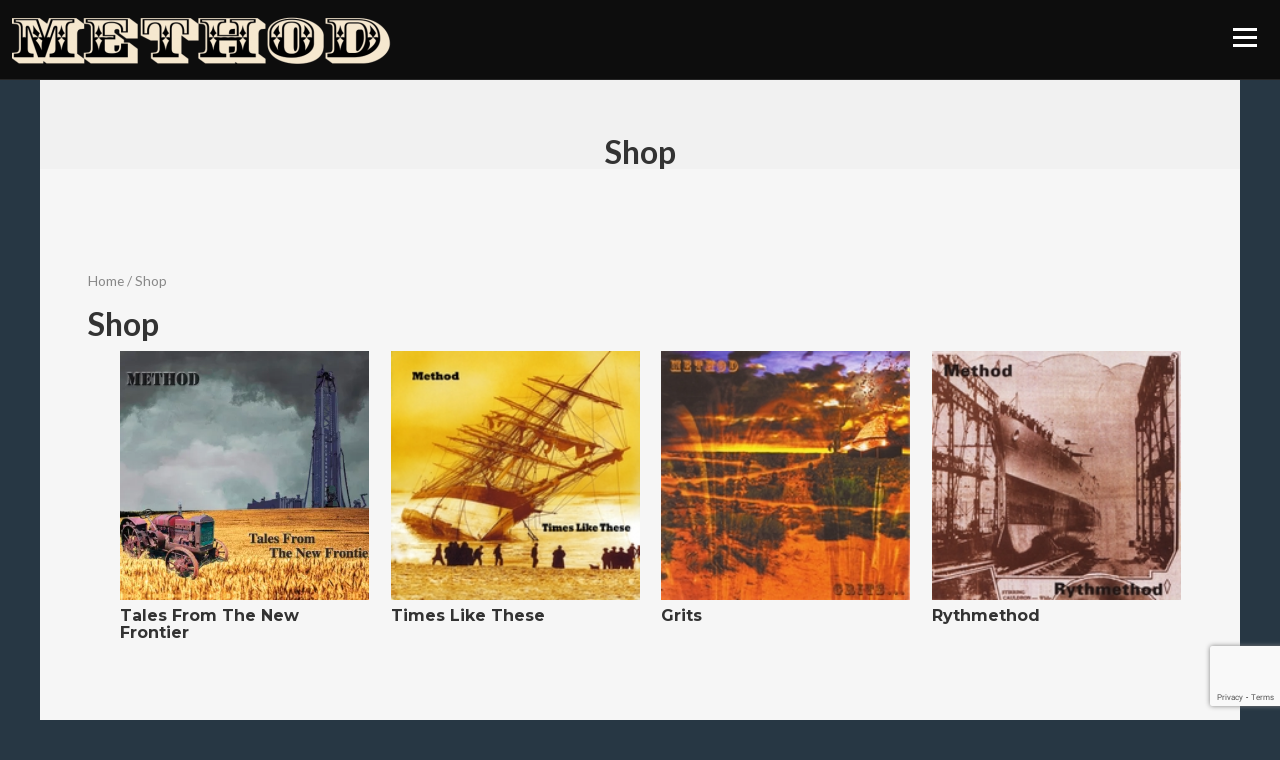

--- FILE ---
content_type: text/html; charset=UTF-8
request_url: https://methodmusic.net/shop/
body_size: 11003
content:
<!DOCTYPE html><html lang=en-AU><head><meta http-equiv="Content-Type" content="text/html; charset=UTF-8"><meta name="viewport" content="width=device-width, initial-scale=1.0"><meta name="generator" content="Decibel 2.3.8"><meta name="generator" content="Wolf Framework 2.2.0"><link rel="shortcut icon" href=http://assets.cdn.wpwolf.com/favicon.ico><link rel=apple-touch-icon href=https://methodmusic.net/wordpress/wp-content/themes/decibel/images/favicons/touch-icon-57x57.png><link rel=apple-touch-icon sizes=72x72 href=https://methodmusic.net/wordpress/wp-content/themes/decibel/images/favicons/touch-icon-72x72.png><link rel=apple-touch-icon sizes=114x114 href=https://methodmusic.net/wordpress/wp-content/themes/decibel/images/favicons/touch-icon-114x114.png><meta property="og:site_name" content="Method Music"><meta property="og:title" content="Shop - Method Music"><meta property="og:url" content="https://methodmusic.net/shop/uncategorized/test/"><meta name="twitter:card" content="summary"><meta name="twitter:url" content="https://methodmusic.net/shop/uncategorized/test/"><meta name="twitter:title" content="Shop - Method Music"><meta itemprop="name" content="Method Music"><title>Shop - Method Music</title><link rel=profile href=http://gmpg.org/xfn/11><link rel=alternate type=application/rss+xml title="Method Music RSS Feed" href=https://methodmusic.net/feed/ ><link rel=pingback href=https://methodmusic.net/wordpress/xmlrpc.php> <!--[if lt IE 9]> <script src=https://methodmusic.net/wordpress/wp-content/themes/decibel/js/lib/html5shiv.min.js></script> <![endif]--> <script>window._wca=window._wca||[];</script> <link rel=canonical href=https://methodmusic.net/shop/ ><meta property="og:locale" content="en_US"><meta property="og:type" content="object"><meta property="og:title" content="Shop - Method Music"><meta property="og:url" content="https://methodmusic.net/shop/"><meta property="og:site_name" content="Method Music"> <script type=application/ld+json class='yoast-schema-graph yoast-schema-graph--main'>{"@context":"https://schema.org","@graph":[{"@type":"WebSite","@id":"https://methodmusic.net/#website","url":"https://methodmusic.net/","name":"Method Music","potentialAction":{"@type":"SearchAction","target":"https://methodmusic.net/?s={search_term_string}","query-input":"required name=search_term_string"}},{"@type":"CollectionPage","@id":"https://methodmusic.net/shop/#webpage","url":"https://methodmusic.net/shop/","inLanguage":"en-AU","name":"Shop - Method Music","isPartOf":{"@id":"https://methodmusic.net/#website"}}]}</script> <link rel=dns-prefetch href=//s0.wp.com><link rel=dns-prefetch href=//www.google.com><link rel=dns-prefetch href=//secure.gravatar.com><link rel=dns-prefetch href=//fonts.googleapis.com><link rel=dns-prefetch href=//s.w.org><link rel=alternate type=application/rss+xml title="Method Music &raquo; Feed" href=https://methodmusic.net/feed/ ><link rel=alternate type=application/rss+xml title="Method Music &raquo; Comments Feed" href=https://methodmusic.net/comments/feed/ ><link rel=alternate type=application/rss+xml title="Method Music &raquo; Products Feed" href=https://methodmusic.net/shop/feed/ >  <script data-cfasync=false>var em_version='6.0.2';var em_track_user=true;var em_no_track_reason='';var disableStr='ga-disable-UA-74115099-1';function __gaTrackerIsOptedOut(){return document.cookie.indexOf(disableStr+'=true')>-1;}
if(__gaTrackerIsOptedOut()){window[disableStr]=true;}
function __gaTrackerOptout(){document.cookie=disableStr+'=true; expires=Thu, 31 Dec 2099 23:59:59 UTC; path=/';window[disableStr]=true;}
if('undefined'===typeof gaOptout){function gaOptout(){__gaTrackerOptout();}}
if(em_track_user){(function(i,s,o,g,r,a,m){i['GoogleAnalyticsObject']=r;i[r]=i[r]||function(){(i[r].q=i[r].q||[]).push(arguments)},i[r].l=1*new Date();a=s.createElement(o),m=s.getElementsByTagName(o)[0];a.async=1;a.src=g;m.parentNode.insertBefore(a,m)})(window,document,'script','//www.google-analytics.com/analytics.js','__gaTracker');window.ga=__gaTracker;__gaTracker('create','UA-74115099-1','auto');__gaTracker('set','forceSSL',true);__gaTracker('send','pageview');__gaTracker(function(){window.ga=__gaTracker;});}else{console.log("");(function(){var noopfn=function(){return null;};var noopnullfn=function(){return null;};var Tracker=function(){return null;};var p=Tracker.prototype;p.get=noopfn;p.set=noopfn;p.send=noopfn;var __gaTracker=function(){var len=arguments.length;if(len===0){return;}
var f=arguments[len-1];if(typeof f!=='object'||f===null||typeof f.hitCallback!=='function'){console.log('Not running function __gaTracker('+arguments[0]+" ....) because you are not being tracked. "+em_no_track_reason);return;}
try{f.hitCallback();}catch(ex){}};__gaTracker.create=function(){return new Tracker();};__gaTracker.getByName=noopnullfn;__gaTracker.getAll=function(){return[];};__gaTracker.remove=noopfn;window['__gaTracker']=__gaTracker;window.ga=__gaTracker;})();}</script>  <script>window._wpemojiSettings={"baseUrl":"https:\/\/s.w.org\/images\/core\/emoji\/11\/72x72\/","ext":".png","svgUrl":"https:\/\/s.w.org\/images\/core\/emoji\/11\/svg\/","svgExt":".svg","source":{"concatemoji":"https:\/\/methodmusic.net\/wordpress\/wp-includes\/js\/wp-emoji-release.min.js?ver=0ef1d72ce60dab019fccad54b9aba2b9"}};!function(e,a,t){var n,r,o,i=a.createElement("canvas"),p=i.getContext&&i.getContext("2d");function s(e,t){var a=String.fromCharCode;p.clearRect(0,0,i.width,i.height),p.fillText(a.apply(this,e),0,0);e=i.toDataURL();return p.clearRect(0,0,i.width,i.height),p.fillText(a.apply(this,t),0,0),e===i.toDataURL()}function c(e){var t=a.createElement("script");t.src=e,t.defer=t.type="text/javascript",a.getElementsByTagName("head")[0].appendChild(t)}for(o=Array("flag","emoji"),t.supports={everything:!0,everythingExceptFlag:!0},r=0;r<o.length;r++)t.supports[o[r]]=function(e){if(!p||!p.fillText)return!1;switch(p.textBaseline="top",p.font="600 32px Arial",e){case"flag":return s([55356,56826,55356,56819],[55356,56826,8203,55356,56819])?!1:!s([55356,57332,56128,56423,56128,56418,56128,56421,56128,56430,56128,56423,56128,56447],[55356,57332,8203,56128,56423,8203,56128,56418,8203,56128,56421,8203,56128,56430,8203,56128,56423,8203,56128,56447]);case"emoji":return!s([55358,56760,9792,65039],[55358,56760,8203,9792,65039])}return!1}(o[r]),t.supports.everything=t.supports.everything&&t.supports[o[r]],"flag"!==o[r]&&(t.supports.everythingExceptFlag=t.supports.everythingExceptFlag&&t.supports[o[r]]);t.supports.everythingExceptFlag=t.supports.everythingExceptFlag&&!t.supports.flag,t.DOMReady=!1,t.readyCallback=function(){t.DOMReady=!0},t.supports.everything||(n=function(){t.readyCallback()},a.addEventListener?(a.addEventListener("DOMContentLoaded",n,!1),e.addEventListener("load",n,!1)):(e.attachEvent("onload",n),a.attachEvent("onreadystatechange",function(){"complete"===a.readyState&&t.readyCallback()})),(n=t.source||{}).concatemoji?c(n.concatemoji):n.wpemoji&&n.twemoji&&(c(n.twemoji),c(n.wpemoji)))}(window,document,window._wpemojiSettings);</script> <style>img.wp-smiley,img.emoji{display:inline !important;border:none !important;box-shadow:none !important;height:1em !important;width:1em !important;margin:0
.07em !important;vertical-align:-0.1em !important;background:none !important;padding:0
!important}</style><link rel=stylesheet id=fancybox-css  href='https://methodmusic.net/wordpress/wp-content/themes/decibel/css/lib/fancybox.css?ver=2.1.4' type=text/css media=all><link rel=stylesheet id=dashicons-css  href='https://methodmusic.net/wordpress/wp-includes/css/dashicons.min.css?ver=0ef1d72ce60dab019fccad54b9aba2b9' type=text/css media=all><link rel=stylesheet id=decibel-style-min-css  href='https://methodmusic.net/wordpress/wp-content/themes/decibel/css/main.min.css?ver=2.3.8' type=text/css media=all><link rel=stylesheet id=decibel-default-css  href='https://methodmusic.net/wordpress/wp-content/themes/decibel-child/style.css?ver=1525324114' type=text/css media=all> <!--[if lte IE 8]><link rel=stylesheet id=decibel-ie8-style-css  href='https://methodmusic.net/wordpress/wp-content/themes/decibel/css/ie8.css?ver=0ef1d72ce60dab019fccad54b9aba2b9' type=text/css media=all> <![endif]--><link rel=stylesheet id=contact-form-7-css  href='https://methodmusic.net/wordpress/wp-content/plugins/contact-form-7/includes/css/styles.css?ver=5.1.7' type=text/css media=all><link rel=stylesheet id=rs-plugin-settings-css  href='https://methodmusic.net/wordpress/wp-content/plugins/revslider/public/assets/css/settings.css?ver=5.2.6' type=text/css media=all><style id=rs-plugin-settings-inline-css>.tp-caption
a{color:#ff7302;text-shadow:none;-webkit-transition:all 0.2s ease-out;-moz-transition:all 0.2s ease-out;-o-transition:all 0.2s ease-out;-ms-transition:all 0.2s ease-out}.tp-caption a:hover{color:#ffa902}</style><link rel=stylesheet id=wolf-jplayer-css  href='https://methodmusic.net/wordpress/wp-content/plugins/wolf-jplayer/assets/css/min/jplayer-default.min.css?ver=2.1.7.3' type=text/css media=all><link rel=stylesheet id=mCustomScrollbar-css  href='https://methodmusic.net/wordpress/wp-content/plugins/wolf-jplayer/assets/css/min/mCustomScrollbar.min.css?ver=2.8.3' type=text/css media=all><link rel=stylesheet id=wolf-tour-dates-css  href='https://methodmusic.net/wordpress/wp-content/plugins/wolf-tour-dates/assets/css/tour-dates.min.css?ver=1.1.7' type=text/css media=all><style id=woocommerce-inline-inline-css>.woocommerce form .form-row
.required{visibility:visible}</style><link rel=stylesheet id=wolf-theme-google-fonts-css  href='//fonts.googleapis.com/css?family=Lato:400,700|Arimo:400,700|Open+Sans:400,700|Merriweather:400,700|Montserrat:400,700&#038;subset=latin,latin-ext' type=text/css media=all><link rel=stylesheet id=jetpack_css-css  href='https://methodmusic.net/wordpress/wp-content/plugins/jetpack/css/jetpack.css?ver=6.0.4' type=text/css media=all> <script src='https://methodmusic.net/wordpress/wp-includes/js/jquery/jquery.js?ver=1.12.4'></script> <script src='https://methodmusic.net/wordpress/wp-includes/js/jquery/jquery-migrate.min.js?ver=1.4.1'></script> <script>var exactmetrics_frontend={"js_events_tracking":"true","download_extensions":"zip,mp3,mpeg,pdf,docx,pptx,xlsx,rar","inbound_paths":"[{\"path\":\"\\\/go\\\/\",\"label\":\"affiliate\"},{\"path\":\"\\\/recommend\\\/\",\"label\":\"affiliate\"}]","home_url":"https:\/\/methodmusic.net","hash_tracking":"false"};</script> <script src='https://methodmusic.net/wordpress/wp-content/plugins/google-analytics-dashboard-for-wp/assets/js/frontend.min.js?ver=6.0.2'></script> <script src='https://methodmusic.net/wordpress/wp-content/plugins/revslider/public/assets/js/jquery.themepunch.tools.min.js?ver=5.2.6'></script> <script src='https://methodmusic.net/wordpress/wp-content/plugins/revslider/public/assets/js/jquery.themepunch.revolution.min.js?ver=5.2.6'></script> <script src='https://methodmusic.net/wordpress/wp-content/plugins/woocommerce/assets/js/jquery-blockui/jquery.blockUI.min.js?ver=2.70'></script> <script>var wc_add_to_cart_params={"ajax_url":"\/wordpress\/wp-admin\/admin-ajax.php","wc_ajax_url":"\/?wc-ajax=%%endpoint%%","i18n_view_cart":"View cart","cart_url":"https:\/\/methodmusic.net\/shop\/cart\/","is_cart":"","cart_redirect_after_add":"no"};</script> <script src='https://methodmusic.net/wordpress/wp-content/plugins/woocommerce/assets/js/frontend/add-to-cart.min.js?ver=3.6.7'></script> <script src='https://methodmusic.net/wordpress/wp-content/plugins/js_composer/assets/js/vendors/woocommerce-add-to-cart.js?ver=5.0.1'></script> <script src='https://methodmusic.net/wordpress/wp-content/themes/decibel/js/lib/modernizr.js?ver=2.8.3'></script> <script>var mejsL10n={"language":"en","strings":{"mejs.install-flash":"You are using a browser that does not have Flash player enabled or installed. Please turn on your Flash player plugin or download the latest version from https:\/\/get.adobe.com\/flashplayer\/","mejs.fullscreen-off":"Turn off Fullscreen","mejs.fullscreen-on":"Go Fullscreen","mejs.download-video":"Download Video","mejs.fullscreen":"Fullscreen","mejs.time-jump-forward":["Jump forward 1 second","Jump forward %1 seconds"],"mejs.loop":"Toggle Loop","mejs.play":"Play","mejs.pause":"Pause","mejs.close":"Close","mejs.time-slider":"Time Slider","mejs.time-help-text":"Use Left\/Right Arrow keys to advance one second, Up\/Down arrows to advance ten seconds.","mejs.time-skip-back":["Skip back 1 second","Skip back %1 seconds"],"mejs.captions-subtitles":"Captions\/Subtitles","mejs.captions-chapters":"Chapters","mejs.none":"None","mejs.mute-toggle":"Mute Toggle","mejs.volume-help-text":"Use Up\/Down Arrow keys to increase or decrease volume.","mejs.unmute":"Unmute","mejs.mute":"Mute","mejs.volume-slider":"Volume Slider","mejs.video-player":"Video Player","mejs.audio-player":"Audio Player","mejs.ad-skip":"Skip ad","mejs.ad-skip-info":["Skip in 1 second","Skip in %1 seconds"],"mejs.source-chooser":"Source Chooser","mejs.stop":"Stop","mejs.speed-rate":"Speed Rate","mejs.live-broadcast":"Live Broadcast","mejs.afrikaans":"Afrikaans","mejs.albanian":"Albanian","mejs.arabic":"Arabic","mejs.belarusian":"Belarusian","mejs.bulgarian":"Bulgarian","mejs.catalan":"Catalan","mejs.chinese":"Chinese","mejs.chinese-simplified":"Chinese (Simplified)","mejs.chinese-traditional":"Chinese (Traditional)","mejs.croatian":"Croatian","mejs.czech":"Czech","mejs.danish":"Danish","mejs.dutch":"Dutch","mejs.english":"English","mejs.estonian":"Estonian","mejs.filipino":"Filipino","mejs.finnish":"Finnish","mejs.french":"French","mejs.galician":"Galician","mejs.german":"German","mejs.greek":"Greek","mejs.haitian-creole":"Haitian Creole","mejs.hebrew":"Hebrew","mejs.hindi":"Hindi","mejs.hungarian":"Hungarian","mejs.icelandic":"Icelandic","mejs.indonesian":"Indonesian","mejs.irish":"Irish","mejs.italian":"Italian","mejs.japanese":"Japanese","mejs.korean":"Korean","mejs.latvian":"Latvian","mejs.lithuanian":"Lithuanian","mejs.macedonian":"Macedonian","mejs.malay":"Malay","mejs.maltese":"Maltese","mejs.norwegian":"Norwegian","mejs.persian":"Persian","mejs.polish":"Polish","mejs.portuguese":"Portuguese","mejs.romanian":"Romanian","mejs.russian":"Russian","mejs.serbian":"Serbian","mejs.slovak":"Slovak","mejs.slovenian":"Slovenian","mejs.spanish":"Spanish","mejs.swahili":"Swahili","mejs.swedish":"Swedish","mejs.tagalog":"Tagalog","mejs.thai":"Thai","mejs.turkish":"Turkish","mejs.ukrainian":"Ukrainian","mejs.vietnamese":"Vietnamese","mejs.welsh":"Welsh","mejs.yiddish":"Yiddish"}};</script> <script src='https://methodmusic.net/wordpress/wp-includes/js/mediaelement/mediaelement-and-player.min.js?ver=4.2.6-78496d1'></script> <script src='https://methodmusic.net/wordpress/wp-includes/js/mediaelement/mediaelement-migrate.min.js?ver=0ef1d72ce60dab019fccad54b9aba2b9'></script> <script>var _wpmejsSettings={"pluginPath":"\/wordpress\/wp-includes\/js\/mediaelement\/","classPrefix":"mejs-","stretching":"responsive"};</script> <link rel=https://api.w.org/ href=https://methodmusic.net/wp-json/ ><link rel=EditURI type=application/rsd+xml title=RSD href=https://methodmusic.net/wordpress/xmlrpc.php?rsd><link rel=wlwmanifest type=application/wlwmanifest+xml href=https://methodmusic.net/wordpress/wp-includes/wlwmanifest.xml><style>.wolf-jplayer-playlist-container, .wolf-jplayer-playlist
a{color:#ffffff!important}.wolf-jplayer-playlist .jp-play-bar, .wolf-jplayer-playlist .jp-volume-bar-value{background-color:#fff}.wolf-jplayer-loader-overlay{background-color:#353535}.wolf-jplayer-playlist-container{background-color:rgba(53,53,53, 1 )}.wolf-jplayer-playlist-container .mCSB_scrollTools
.mCSB_dragger_bar{background-color:#fff}.wolf-jplayer-playlist-container.wolf-jplayer-scrollbar .jp-playlist{max-height:444px}</style><script>(function(url){if(/(?:Chrome\/26\.0\.1410\.63 Safari\/537\.31|WordfenceTestMonBot)/.test(navigator.userAgent)){return;}
var addEvent=function(evt,handler){if(window.addEventListener){document.addEventListener(evt,handler,false);}else if(window.attachEvent){document.attachEvent('on'+evt,handler);}};var removeEvent=function(evt,handler){if(window.removeEventListener){document.removeEventListener(evt,handler,false);}else if(window.detachEvent){document.detachEvent('on'+evt,handler);}};var evts='contextmenu dblclick drag dragend dragenter dragleave dragover dragstart drop keydown keypress keyup mousedown mousemove mouseout mouseover mouseup mousewheel scroll'.split(' ');var logHuman=function(){if(window.wfLogHumanRan){return;}
window.wfLogHumanRan=true;var wfscr=document.createElement('script');wfscr.type='text/javascript';wfscr.async=true;wfscr.src=url+'&r='+Math.random();(document.getElementsByTagName('head')[0]||document.getElementsByTagName('body')[0]).appendChild(wfscr);for(var i=0;i<evts.length;i++){removeEvent(evts[i],logHuman);}};for(var i=0;i<evts.length;i++){addEvent(evts[i],logHuman);}})('//methodmusic.net/?wordfence_lh=1&hid=27CE811B63CECD2B39CA427ACF05EC80');</script> <link rel=dns-prefetch href=//v0.wordpress.com><link rel=dns-prefetch href=//i0.wp.com><link rel=dns-prefetch href=//i1.wp.com><link rel=dns-prefetch href=//i2.wp.com> <script>(function(i,s,o,g,r,a,m){i['GoogleAnalyticsObject']=r;i[r]=i[r]||function(){(i[r].q=i[r].q||[]).push(arguments)},i[r].l=1*new Date();a=s.createElement(o),m=s.getElementsByTagName(o)[0];a.async=1;a.src=g;m.parentNode.insertBefore(a,m)})(window,document,'script','//www.google-analytics.com/analytics.js','ga');ga('create','UA-74115099-1','auto');ga('send','pageview');</script><style>body{background-color:#273744;background-color:rgba(39,55,68, 1)}</style><style>/*<![CDATA[*/a, .add_to_cart_button:hover, .wolf-button:hover, input[type='submit']:hover, input[type='reset']:hover, .wolf-social:hover, .wolf-show-ticket-button:hover, .team-member-social-container a:hover, h1 a:hover, h2 a:hover, h3 a:hover, h4 a:hover, h5 a:hover, h6 a:hover, .content-light-font h1 a:hover, .content-light-font h2 a:hover, .content-light-font h3 a:hover, .content-light-font h4 a:hover, .content-light-font h5 a:hover, .content-light-font h6 a:hover, .site-footer a:hover, #site-navigation-secondary a:hover, .comment-reply-link, .widget a:not(.button):not(.wolf-button):hover, figure.effect-sadie .entry-meta a, #top-bar #lang_sel a.lang_sel_sel:hover, .video-sidebar-container .video-title a:hover, .video-category .video-author-name a:hover, .single-video .video-author-meta .video-author-name a:hover, .has-bg h2.entry-title a:hover, .post-archives .entry-content a:hover, .video-youtube-all.single-video .video-author-meta .video-author-name a:hover, .video-youtube.single-video .video-author-meta .video-author-name a:hover,.wolf-bigtweet-content:before{color:#273744}.entry-meta a:hover, .edit-link a:hover, #work-filter a.active, #work-filter a:hover, #video-filter a.active, #video-filter a:hover, #gallery-filter a.active, #gallery-filter a:hover, #plugin-filter a.active, #plugin-filter a:hover, #theme-filter a.active, #theme-filter a:hover, #demo-filter a.active, #demo-filter a:hover, .menu-hover-text-color .nav-menu li a:hover, .menu-hover-text-color .nav-menu li.current-menu-item > a:first-child, .menu-hover-text-color .nav-menu li.current-menu-ancestor > a:first-child, .menu-hover-text-color .nav-menu li.active a:first-child,input[type='submit']#place_order:hover{color:#273744!important}a#scroll-down:hover,a#top-arrow:hover,input[type='submit'],input[type='reset'],.wolf-button,.button,.add_to_cart_button,.wolf-show-ticket-button{background:#273744;border-color:#273744}.content-light-font .border-button-accent-hover:hover, .border-button-accent-hover:hover, .trigger, .sidebar-footer input[type='submit'].wolf-mailchimp-submit:hover,input[type='submit']#place_order{background:#273744!important;border-color:#273744!important}.sidebar-footer .wolf-mailchimp-email:focus, .bypostauthor
.avatar{border-color:#273744}.wolf-social.square:hover,.wolf-social.circle:hover{background:#273744;border-color:#273744}.vc_progress_bar .vc_single_bar .vc_bar, .mejs-container .mejs-controls .mejs-time-rail .mejs-time-current, .mejs-container .mejs-controls .mejs-horizontal-volume-slider .mejs-horizontal-volume-current{background:#273744!important}.wolf-social.hover-fill-in.square:hover, .wolf-social.hover-fill-in.circle:hover, .wolf-social.circle.wolf-social-no-custom-style.hover-fill-in:hover, .wolf-social.square.wolf-social-no-custom-style.hover-fill-in:hover, .icon-box.icon-type-circle .wolf-icon-no-custom-style.hover-fill-in:hover, .icon-box.icon-type-square .wolf-icon-no-custom-style.hover-fill-in:hover{-webkit-box-shadow:inset 0 0 0 1em #273744;box-shadow:inset 0 0 0 1em #273744;border-color:#273744}.icon-box.icon-type-circle .wolf-icon-no-custom-style.hover-none:hover, .icon-box.icon-type-square .wolf-icon-no-custom-style.hover-none:hover{background:#273744;border-color:#273744!important}.pricing-table-currency,.pricing-table-price,.pricing-table-strike:before{color:#273744!important}#navbar-container .nav-menu li.button-style > a:first-child span, #navbar-container-left .nav-menu li.button-style > a:first-child span, #navbar-mobile .nav-menu li.button-style > a:first-child
span{background-color:#273744!important}#navbar-container .nav-menu li.button-style > a:first-child span:hover, #navbar-container-left .nav-menu li.button-style > a:first-child span:hover, #navbar-mobile .nav-menu li.button-style > a:first-child span:hover{background:#071724}figure.effect-sadie .item-icon, #infscr-loading, .shortcode-videos-grid figure, .shortcode-works-grid figure, .shortcode-plugins-grid figure, .shortcode-albums-grid figure, .pricing-table-featured, .pricing-table-inner ul li.pricing-table-button a:hover, .pricing-table-active ul li.pricing-table-button a , .nav-menu .product-count, .menu .product-count, .woocommerce .widget_price_filter .ui-slider .ui-slider-range, .woocommerce-page .widget_price_filter .ui-slider .ui-slider-range, .woocommerce span.onsale, .woocommerce-page span.onsale, .woocommerce span.soldout, .woocommerce-page span.soldout, .woocommerce .woocommerce-tabs .panel, .woocommerce-page .woocommerce-tabs .panel, .woocommerce .woocommerce-tabs ul.tabs li.active, .woocommerce-page .woocommerce-tabs ul.tabs li.active,.pricing-table-price-strike:before,.notif-count{background:#273744}::-moz-selection{background-color:#273744!important}::selection{background-color:#273744!important}.is-home-header .parallax-inner{background:#000 url("https://i1.wp.com/methodmusic.net/wordpress/wp-content/uploads/2015/07/Shed-stare.jpg?fit=2048%2C1409&#038;ssl=1") center top no-repeat}.is-home-header .parallax-inner{-webkit-background-size:100%;-o-background-size:100%;-moz-background-size:100%;background-size:100%;-webkit-background-size:cover;-o-background-size:cover;background-size:cover}.is-home-header .hero-inner{background:#000 url("https://i1.wp.com/methodmusic.net/wordpress/wp-content/uploads/2015/07/Shed-stare.jpg?fit=2048%2C1409&#038;ssl=1") center top no-repeat}.is-home-header .hero-inner{-webkit-background-size:100%;-o-background-size:100%;-moz-background-size:100%;background-size:100%;-webkit-background-size:cover;-o-background-size:cover;background-size:cover}.is-home-header .header-overlay{background-color:#000}.is-home-header .header-overlay{opacity:0.3}.entry-meta, .category, .edit-link, .author-link, .author-description, .share-link, .page-title-container .subheading, .page-title-container .category-description
p{font-family:'Montserrat'}.entry-meta, .category, .edit-link, .author-link, .author-description, .share-link, .page-title-container .subheading, .page-title-container .category-description
p{font-style:normal}h1,h2,h3,h4,h5,h2.entry-title,.widget-title,.counter-text,.countdown-period,.wolf-slide-title{font-family:'Montserrat'}h1,h2,h3,h4,h5,h2.entry-title,.widget-title,.counter-text,.countdown-period,.wolf-slide-title{font-style:normal}h1.page-title{font-family:'Lato'}h1.page-title{font-style:normal}.nav-menu li a,#navbar-container-right{font-family:'Open Sans'}.nav-menu li a,#navbar-container-right{text-transform:uppercase}.nav-menu li a,#navbar-container-right{font-style:normal}body.wolf{background:#273744 center center repeat-y scroll}body.wolf{-webkit-background-size:100%;-o-background-size:100%;-moz-background-size:100%;background-size:100%}#page{background:none}/*]]>*/</style><style></style><noscript><style>.woocommerce-product-gallery{opacity:1 !important}</style></noscript><meta name="generator" content="Powered by Visual Composer - drag and drop page builder for WordPress."> <!--[if lte IE 9]><link rel=stylesheet type=text/css href=https://methodmusic.net/wordpress/wp-content/plugins/js_composer/assets/css/vc_lte_ie9.min.css media=screen><![endif]--><style>.broken_link,a.broken_link{text-decoration:line-through}</style><meta name="generator" content="Powered by Slider Revolution 5.2.6 - responsive, Mobile-Friendly Slider Plugin for WordPress with comfortable drag and drop interface."> <noscript><style>.wpb_animate_when_almost_visible{opacity:1}</style></noscript><script async src=https://stats.wp.com/s-202548.js></script> </head><body class="archive post-type-archive post-type-archive-product woocommerce woocommerce-page woocommerce-no-js decibel wolf-mailchimp wolf-woocommerce-full boxed-layout skin-light menu-plain menu-default menu-dark menu-wide submenu-left-align menu-hover-border-top no-secondary-menu page-header-medium show-title-area is-sticky-menu no-top-bar no-page-transition is-blog blog-boxed post-infinite-scroll no-header-image wpb-js-composer js-comp-ver-5.0.1 vc_responsive"><div id=top></div><a id=top-arrow class=scroll href=#top></a><div id=top-search-form-container><div id=top-search-form><form method=get id=searchform class=searchform action=https://methodmusic.net/ role=search> <input type=search class=field name=s value id=s placeholder="Type and hit enter..."> <input type=submit class=submit id=searchsubmit value=Search></form></div></div><div id=ceiling><div id=navbar-container class=clearfix><div class=wrap><div class=logo><a href=https://methodmusic.net/ rel=home><img class=logo-dark src="https://i0.wp.com/methodmusic.net/wordpress/wp-content/uploads/2015/08/method_logo.png?fit=390%2C59&#038;ssl=1" alt="Method Music"><img class=logo-light src="https://i0.wp.com/methodmusic.net/wordpress/wp-content/uploads/2015/08/method_logo.png?fit=390%2C59&#038;ssl=1" alt="Method Music"></a></div><div id=navbar class="navbar clearfix"><nav class="site-navigation-primary navigation main-navigation clearfix" role=navigation><div class=menu-nested-pages-container><ul id=menu-nested-pages class=nav-menu><li id=menu-item-186 class="menu-item menu-item-type-post_type menu-item-object-page menu-item-186 sub-menu-dark menu-item-icon-before"><a rel=page href=https://methodmusic.net/news/ ><span>News</span></a></li> <li id=menu-item-189 class="menu-item menu-item-type-post_type menu-item-object-page menu-item-189 sub-menu-dark menu-item-icon-before"><a rel=page href=https://methodmusic.net/tours/ ><span>Tours</span></a></li> <li id=menu-item-447 class="menu-item menu-item-type-post_type menu-item-object-page menu-item-447 sub-menu-dark menu-item-icon-before"><a rel=page href=https://methodmusic.net/music-albums/ ><span>Music</span></a></li> <li id=menu-item-190 class="menu-item menu-item-type-post_type menu-item-object-page menu-item-190 sub-menu-dark menu-item-icon-before"><a rel=page href=https://methodmusic.net/gallery/ ><span>Gallery</span></a></li> <li id=menu-item-191 class="menu-item menu-item-type-post_type menu-item-object-page menu-item-191 sub-menu-dark menu-item-icon-before"><a rel=page href=https://methodmusic.net/videos/ ><span>Videos</span></a></li> <li id=menu-item-188 class="menu-item menu-item-type-post_type menu-item-object-page menu-item-188 sub-menu-dark menu-item-icon-before"><a rel=page href=https://methodmusic.net/biopresskit/ ><span>Bio/Presskit</span></a></li> <li id=menu-item-192 class="menu-item menu-item-type-post_type menu-item-object-page menu-item-192 sub-menu-dark menu-item-icon-before"><a rel=page href=https://methodmusic.net/reviews/ ><span>Reviews</span></a></li> <li id=menu-item-193 class="menu-item menu-item-type-post_type menu-item-object-page menu-item-193 sub-menu-dark menu-item-icon-before"><a rel=page href=https://methodmusic.net/contact/ ><span>Contact</span></a></li> <li id=menu-item-194 class="menu-item menu-item-type-post_type menu-item-object-page menu-item-has-children current-menu-item current_page_item menu-item-194 sub-menu-dark menu-item-icon-before"><a rel=page href=https://methodmusic.net/shop/ ><span>Shop</span></a><ul class=sub-menu> <li id=menu-item-195 class="menu-item menu-item-type-post_type menu-item-object-page menu-item-195 sub-menu-dark menu-item-icon-before"><a rel=page href=https://methodmusic.net/shop/cart/ ><span>Cart</span></a></li> <li id=menu-item-196 class="menu-item menu-item-type-post_type menu-item-object-page menu-item-196 sub-menu-dark menu-item-icon-before"><a rel=page href=https://methodmusic.net/shop/checkout/ ><span>Checkout</span></a></li> <li id=menu-item-197 class="menu-item menu-item-type-post_type menu-item-object-page menu-item-197 sub-menu-dark menu-item-icon-before"><a rel=page href=https://methodmusic.net/shop/my-account/ ><span>My Account</span></a></li></ul> </li> <li class=cart-menu-item><a class=cart-menu-item-link href=https://methodmusic.net/shop/cart/ ><span class=product-count>0</span><span class=cart-text>Cart</span></a><span class=cart-menu-panel><a href=https://methodmusic.net/shop/cart/ ><span class=icon-cart></span><span class=panel-product-count>0 items</span></br><span class=panel-total>Total <span class="woocommerce-Price-amount amount"><span class=woocommerce-Price-currencySymbol>&#36;</span>0.00</span></span></a></span></li><li class=search-menu-item> <a class=search-menu-item-link href=#> <span class=search-text>Search</span></a></li></ul></div></nav></div></div></div></div><div id=mobile-bar class=clearfix><div id=mobile-bar-inner><div id=menu-toggle class=menu-toggle><div class=burger-before></div><div class=burger></div><div class=burger-after></div></div><div class=logo><a href=https://methodmusic.net/ rel=home><img class=logo-dark src="https://i0.wp.com/methodmusic.net/wordpress/wp-content/uploads/2015/08/method_logo.png?fit=390%2C59&#038;ssl=1" alt="Method Music"><img class=logo-light src="https://i0.wp.com/methodmusic.net/wordpress/wp-content/uploads/2015/08/method_logo.png?fit=390%2C59&#038;ssl=1" alt="Method Music"></a></div></div></div><div id=navbar-mobile-container><div id=navbar-mobile class="navbar clearfix"><nav id=site-navigation-primary-mobile class="navigation main-navigation clearfix" role=navigation><div class=menu-nested-pages-container><ul id=mobile-menu class="nav-menu dropdown"><li class="menu-item menu-item-type-post_type menu-item-object-page menu-item-186 sub-menu-dark menu-item-icon-before"><a rel=page href=https://methodmusic.net/news/ ><span>News</span></a></li> <li class="menu-item menu-item-type-post_type menu-item-object-page menu-item-189 sub-menu-dark menu-item-icon-before"><a rel=page href=https://methodmusic.net/tours/ ><span>Tours</span></a></li> <li class="menu-item menu-item-type-post_type menu-item-object-page menu-item-447 sub-menu-dark menu-item-icon-before"><a rel=page href=https://methodmusic.net/music-albums/ ><span>Music</span></a></li> <li class="menu-item menu-item-type-post_type menu-item-object-page menu-item-190 sub-menu-dark menu-item-icon-before"><a rel=page href=https://methodmusic.net/gallery/ ><span>Gallery</span></a></li> <li class="menu-item menu-item-type-post_type menu-item-object-page menu-item-191 sub-menu-dark menu-item-icon-before"><a rel=page href=https://methodmusic.net/videos/ ><span>Videos</span></a></li> <li class="menu-item menu-item-type-post_type menu-item-object-page menu-item-188 sub-menu-dark menu-item-icon-before"><a rel=page href=https://methodmusic.net/biopresskit/ ><span>Bio/Presskit</span></a></li> <li class="menu-item menu-item-type-post_type menu-item-object-page menu-item-192 sub-menu-dark menu-item-icon-before"><a rel=page href=https://methodmusic.net/reviews/ ><span>Reviews</span></a></li> <li class="menu-item menu-item-type-post_type menu-item-object-page menu-item-193 sub-menu-dark menu-item-icon-before"><a rel=page href=https://methodmusic.net/contact/ ><span>Contact</span></a></li> <li class="menu-item menu-item-type-post_type menu-item-object-page menu-item-has-children current-menu-item current_page_item menu-item-194 sub-menu-dark menu-item-icon-before"><a rel=page href=https://methodmusic.net/shop/ ><span>Shop</span></a><ul class=sub-menu> <li class="menu-item menu-item-type-post_type menu-item-object-page menu-item-195 sub-menu-dark menu-item-icon-before"><a rel=page href=https://methodmusic.net/shop/cart/ ><span>Cart</span></a></li> <li class="menu-item menu-item-type-post_type menu-item-object-page menu-item-196 sub-menu-dark menu-item-icon-before"><a rel=page href=https://methodmusic.net/shop/checkout/ ><span>Checkout</span></a></li> <li class="menu-item menu-item-type-post_type menu-item-object-page menu-item-197 sub-menu-dark menu-item-icon-before"><a rel=page href=https://methodmusic.net/shop/my-account/ ><span>My Account</span></a></li></ul> </li> <li class=cart-menu-item><a class=cart-menu-item-link href=https://methodmusic.net/shop/cart/ ><span class=product-count>0</span><span class=cart-text>Cart</span></a><span class=cart-menu-panel><a href=https://methodmusic.net/shop/cart/ ><span class=icon-cart></span><span class=panel-product-count>0 items</span></br><span class=panel-total>Total <span class="woocommerce-Price-amount amount"><span class=woocommerce-Price-currencySymbol>&#36;</span>0.00</span></span></a></span></li><li class=search-menu-item> <a class=search-menu-item-link href=#> <span class=search-text>Search</span></a></li></ul></div></nav></div></div><div class=site-container><div id=page class="hfeed site pusher"><div id=page-content><header id=masthead class="site-header clearfix" role=banner><div class=header-overlay></div><section class=page-header-container><div class=header-overlay></div><div class="page-header text-center"><div class="page-title-container intro"><h1 class='page-title fittext' data-max-font-size='32'>Shop</h1></div></div></section></header><div id=main class="site-main clearfix"><div class=site-wrapper><div class="wolf-woocomerce-wrapper clearfix"><div id=primary class=content-area><main id=main class=site-main role=main><nav class=woocommerce-breadcrumb><a href=https://methodmusic.net>Home</a>&nbsp;&#47;&nbsp;Shop</nav><h1 class="page-title">Shop</h1><div class=woocommerce-notices-wrapper></div><ul class="products columns-4"> <li class="product-category product first"> <a href=https://methodmusic.net/product-category/tales-from-the-new-frontier/ ><img src="https://i0.wp.com/methodmusic.net/wordpress/wp-content/uploads/2015/05/Album-Cover-Lo-Res.jpg?resize=400%2C400&#038;ssl=1" alt="Tales From The New Frontier" width=400 height=400 srcset="https://i0.wp.com/methodmusic.net/wordpress/wp-content/uploads/2015/05/Album-Cover-Lo-Res.jpg?resize=150%2C150&amp;ssl=1 150w, https://i0.wp.com/methodmusic.net/wordpress/wp-content/uploads/2015/05/Album-Cover-Lo-Res.jpg?resize=400%2C400&amp;ssl=1 400w, https://i0.wp.com/methodmusic.net/wordpress/wp-content/uploads/2015/05/Album-Cover-Lo-Res.jpg?resize=100%2C100&amp;ssl=1 100w, https://i0.wp.com/methodmusic.net/wordpress/wp-content/uploads/2015/05/Album-Cover-Lo-Res.jpg?resize=360%2C360&amp;ssl=1 360w, https://i0.wp.com/methodmusic.net/wordpress/wp-content/uploads/2015/05/Album-Cover-Lo-Res.jpg?resize=80%2C80&amp;ssl=1 80w" sizes="(max-width: 400px) 100vw, 400px"><h2 class="woocommerce-loop-category__title"> Tales From The New Frontier</h2> </a></li> <li class="product-category product"> <a href=https://methodmusic.net/product-category/times-like-these/ ><img src="https://i0.wp.com/methodmusic.net/wordpress/wp-content/uploads/2015/09/time_like_these_cover_small.jpg?resize=200%2C200&#038;ssl=1" alt="Times Like These" width=400 height=400 srcset="https://i0.wp.com/methodmusic.net/wordpress/wp-content/uploads/2015/09/time_like_these_cover_small.jpg?w=200&amp;ssl=1 200w, https://i0.wp.com/methodmusic.net/wordpress/wp-content/uploads/2015/09/time_like_these_cover_small.jpg?resize=150%2C150&amp;ssl=1 150w, https://i0.wp.com/methodmusic.net/wordpress/wp-content/uploads/2015/09/time_like_these_cover_small.jpg?resize=120%2C120&amp;ssl=1 120w, https://i0.wp.com/methodmusic.net/wordpress/wp-content/uploads/2015/09/time_like_these_cover_small.jpg?resize=80%2C80&amp;ssl=1 80w" sizes="(max-width: 200px) 100vw, 200px"><h2 class="woocommerce-loop-category__title"> Times Like These</h2> </a></li> <li class="product-category product"> <a href=https://methodmusic.net/product-category/grits/ ><img src="https://i2.wp.com/methodmusic.net/wordpress/wp-content/uploads/2015/09/grits_cover_small.jpg?resize=200%2C200&#038;ssl=1" alt=Grits width=400 height=400 srcset="https://i2.wp.com/methodmusic.net/wordpress/wp-content/uploads/2015/09/grits_cover_small.jpg?w=200&amp;ssl=1 200w, https://i2.wp.com/methodmusic.net/wordpress/wp-content/uploads/2015/09/grits_cover_small.jpg?resize=150%2C150&amp;ssl=1 150w, https://i2.wp.com/methodmusic.net/wordpress/wp-content/uploads/2015/09/grits_cover_small.jpg?resize=120%2C120&amp;ssl=1 120w, https://i2.wp.com/methodmusic.net/wordpress/wp-content/uploads/2015/09/grits_cover_small.jpg?resize=80%2C80&amp;ssl=1 80w" sizes="(max-width: 200px) 100vw, 200px"><h2 class="woocommerce-loop-category__title"> Grits</h2> </a></li> <li class="product-category product last"> <a href=https://methodmusic.net/product-category/rythmethod/ ><img src="https://i2.wp.com/methodmusic.net/wordpress/wp-content/uploads/2015/09/rythmethod_cover_small.jpg?resize=200%2C200&#038;ssl=1" alt=Rythmethod width=400 height=400 srcset="https://i2.wp.com/methodmusic.net/wordpress/wp-content/uploads/2015/09/rythmethod_cover_small.jpg?w=200&amp;ssl=1 200w, https://i2.wp.com/methodmusic.net/wordpress/wp-content/uploads/2015/09/rythmethod_cover_small.jpg?resize=150%2C150&amp;ssl=1 150w, https://i2.wp.com/methodmusic.net/wordpress/wp-content/uploads/2015/09/rythmethod_cover_small.jpg?resize=120%2C120&amp;ssl=1 120w, https://i2.wp.com/methodmusic.net/wordpress/wp-content/uploads/2015/09/rythmethod_cover_small.jpg?resize=80%2C80&amp;ssl=1 80w" sizes="(max-width: 200px) 100vw, 200px"><h2 class="woocommerce-loop-category__title"> Rythmethod</h2> </a></li></ul></main></div></div></div></div></div><footer id=colophon class=site-footer role=contentinfo><div class="footer-inner clearfix"><div class="footer-end wrap"></div></div><div class=clear></div><div class="site-infos text-center clearfix">&copy; All Rights Reserved</div></footer></div></div><div style=display:none></div> <script type=application/ld+json>{"@context":"https:\/\/schema.org\/","@type":"BreadcrumbList","itemListElement":[{"@type":"ListItem","position":1,"item":{"name":"Home","@id":"https:\/\/methodmusic.net"}},{"@type":"ListItem","position":2,"item":{"name":"Shop","@id":"https:\/\/methodmusic.net\/shop\/"}}]}</script> <script>var c=document.body.className;c=c.replace(/woocommerce-no-js/,'woocommerce-js');document.body.className=c;</script> <script src='https://methodmusic.net/wordpress/wp-content/plugins/jetpack/_inc/build/photon/photon.min.js?ver=20130122'></script> <script>var wpcf7={"apiSettings":{"root":"https:\/\/methodmusic.net\/wp-json\/contact-form-7\/v1","namespace":"contact-form-7\/v1"},"cached":"1"};</script> <script src='https://methodmusic.net/wordpress/wp-content/plugins/contact-form-7/includes/js/scripts.js?ver=5.1.7'></script> <script src='https://s0.wp.com/wp-content/js/devicepx-jetpack.js?ver=202548'></script> <script src='https://methodmusic.net/wordpress/wp-content/plugins/woocommerce/assets/js/js-cookie/js.cookie.min.js?ver=2.1.4'></script> <script>var woocommerce_params={"ajax_url":"\/wordpress\/wp-admin\/admin-ajax.php","wc_ajax_url":"\/?wc-ajax=%%endpoint%%"};</script> <script src='https://methodmusic.net/wordpress/wp-content/plugins/woocommerce/assets/js/frontend/woocommerce.min.js?ver=3.6.7'></script> <script>var wc_cart_fragments_params={"ajax_url":"\/wordpress\/wp-admin\/admin-ajax.php","wc_ajax_url":"\/?wc-ajax=%%endpoint%%","cart_hash_key":"wc_cart_hash_b8392087e5360797300a9ef1693c8e48","fragment_name":"wc_fragments_b8392087e5360797300a9ef1693c8e48","request_timeout":"5000"};</script> <script src='https://methodmusic.net/wordpress/wp-content/plugins/woocommerce/assets/js/frontend/cart-fragments.min.js?ver=3.6.7'></script> <script src='https://www.google.com/recaptcha/api.js?render=6LcmVZoeAAAAAPeFPn4OnhmNMwWZOJu_Oxi7uZyP&#038;ver=3.0'></script> <script src='https://secure.gravatar.com/js/gprofiles.js?ver=2025Novaa'></script> <script>var WPGroHo={"my_hash":""};</script> <script src='https://methodmusic.net/wordpress/wp-content/plugins/jetpack/modules/wpgroho.js?ver=0ef1d72ce60dab019fccad54b9aba2b9'></script> <script src='https://methodmusic.net/wordpress/wp-includes/js/mediaelement/wp-mediaelement.min.js?ver=0ef1d72ce60dab019fccad54b9aba2b9'></script> <script src='https://methodmusic.net/wordpress/wp-content/themes/decibel/js/lib/jquery.fancybox.pack.js?ver=2.1.5'></script> <script src='https://methodmusic.net/wordpress/wp-content/themes/decibel/js/lib/jquery.fancybox-media.min.js?ver=1.0.6'></script> <script>var WolfThemeParams={"ajaxUrl":"https:\/\/methodmusic.net\/wordpress\/wp-admin\/admin-ajax.php","siteUrl":"https:\/\/methodmusic.net\/","accentColor":"","headerPercent":"85","breakPoint":"1320","lightbox":"fancybox","videoLightbox":null,"footerUncover":null,"headerUncover":null,"sliderEffect":"slide","sliderAutoplay":null,"sliderSpeed":"5000","sliderPause":null,"infiniteScroll":"true","infiniteScrollMsg":"Loading...","infiniteScrollEndMsg":"No more post to load","loadMoreMsg":"Load More","infiniteScrollEmptyLoad":"https:\/\/methodmusic.net\/wordpress\/wp-content\/themes\/decibel\/images\/empty.gif","newsletterPlaceholder":"Your email","isHomeSlider":null,"heroFadeWhileScroll":"true","heroParallax":"","homeHeaderType":"standard","isHome":"","blogWidth":"boxed","menuPosition":"default","modernMenu":"","currentPostType":{"postType":"post","name":"blog","trigger":"true"},"enableParallaxOnMobile":null,"enableAnimationOnMobile":null,"doPageTransition":"1","doBackToTopAnimation":"1","onePageMenu":"","onePagePage":"https:\/\/methodmusic.net\/shop\/uncategorized\/test\/","isOnePageOtherPage":"1","isStickyMenu":"true","addMenuType":"overlay","workType":null,"isTopbar":null,"menuStyle":"plain","years":"Years","months":"Months","weeks":"Weeks","days":"Days","hours":"Hours","minutes":"Minutes","seconds":"Seconds","replyTitle":"Share your thoughts","doWoocommerceLightbox":"1","leftMenuTransparency":null,"layout":"boxed","HomeHeaderVideoBgType":"youtube","isWooCommerce":"1","WooCommerceCartUrl":"https:\/\/methodmusic.net\/shop\/cart\/","WooCommerceCheckoutUrl":"https:\/\/methodmusic.net\/shop\/checkout\/","WooCommerceAccountUrl":"https:\/\/methodmusic.net\/shop\/my-account\/","allowedMimeTypes":["class","doc","psd|xcf","onetoc2|onetoc|onetmp|onepkg","oxps","pdf","rar","rtf","dfxp","key","numbers","pages","mdb","xls|xla|xlw|xlt","xlam","xlsb","xlsm","xltm","pps|ppt|pot","ppam","pptm","sldm","ppsm","potm","mpp","docm","dotm","wri","xps","odc","odb","odf","odg","odp","ods","odt","pptx","sldx","ppsx","potx","xlsx","xltx","docx","dotx","wp|wpd","7z","gzip|gz","exe","swf","tar","zip","flac","mid|midi","m4a|m4b|mp3","oga|ogg","wav","mka","wax","wma","ram|ra","bmp","gif","jpg|jpeg|jpe","png","tiff|tif","ico","ics","css","csv","txt|h|srt|cc|c|asc","rtx","tsv","vtt","3gpp|3gp","3gp2|3g2","avi","divx","mp4|m4v","mpg|mpeg|mpe","ogv","mov|qt","webm","flv","mkv","asx|asf","wm","wmv","wmx"],"language":"en_AU"};</script> <script src='https://methodmusic.net/wordpress/wp-content/themes/decibel/js/min/app.min.js?ver=2.3.8'></script> <script src='https://methodmusic.net/wordpress/wp-includes/js/wp-embed.min.js?ver=0ef1d72ce60dab019fccad54b9aba2b9'></script> <script>(function(grecaptcha,sitekey,actions){var wpcf7recaptcha={execute:function(action){grecaptcha.execute(sitekey,{action:action}).then(function(token){var forms=document.getElementsByTagName('form');for(var i=0;i<forms.length;i++){var fields=forms[i].getElementsByTagName('input');for(var j=0;j<fields.length;j++){var field=fields[j];if('g-recaptcha-response'===field.getAttribute('name')){field.setAttribute('value',token);break;}}}});},executeOnHomepage:function(){wpcf7recaptcha.execute(actions['homepage']);},executeOnContactform:function(){wpcf7recaptcha.execute(actions['contactform']);},};grecaptcha.ready(wpcf7recaptcha.executeOnHomepage);document.addEventListener('change',wpcf7recaptcha.executeOnContactform,false);document.addEventListener('wpcf7submit',wpcf7recaptcha.executeOnHomepage,false);})(grecaptcha,'6LcmVZoeAAAAAPeFPn4OnhmNMwWZOJu_Oxi7uZyP',{"homepage":"homepage","contactform":"contactform"});</script> </body></html>

--- FILE ---
content_type: text/html; charset=utf-8
request_url: https://www.google.com/recaptcha/api2/anchor?ar=1&k=6LcmVZoeAAAAAPeFPn4OnhmNMwWZOJu_Oxi7uZyP&co=aHR0cHM6Ly9tZXRob2RtdXNpYy5uZXQ6NDQz&hl=en&v=TkacYOdEJbdB_JjX802TMer9&size=invisible&anchor-ms=20000&execute-ms=15000&cb=1mcxizhpwkwm
body_size: 45532
content:
<!DOCTYPE HTML><html dir="ltr" lang="en"><head><meta http-equiv="Content-Type" content="text/html; charset=UTF-8">
<meta http-equiv="X-UA-Compatible" content="IE=edge">
<title>reCAPTCHA</title>
<style type="text/css">
/* cyrillic-ext */
@font-face {
  font-family: 'Roboto';
  font-style: normal;
  font-weight: 400;
  src: url(//fonts.gstatic.com/s/roboto/v18/KFOmCnqEu92Fr1Mu72xKKTU1Kvnz.woff2) format('woff2');
  unicode-range: U+0460-052F, U+1C80-1C8A, U+20B4, U+2DE0-2DFF, U+A640-A69F, U+FE2E-FE2F;
}
/* cyrillic */
@font-face {
  font-family: 'Roboto';
  font-style: normal;
  font-weight: 400;
  src: url(//fonts.gstatic.com/s/roboto/v18/KFOmCnqEu92Fr1Mu5mxKKTU1Kvnz.woff2) format('woff2');
  unicode-range: U+0301, U+0400-045F, U+0490-0491, U+04B0-04B1, U+2116;
}
/* greek-ext */
@font-face {
  font-family: 'Roboto';
  font-style: normal;
  font-weight: 400;
  src: url(//fonts.gstatic.com/s/roboto/v18/KFOmCnqEu92Fr1Mu7mxKKTU1Kvnz.woff2) format('woff2');
  unicode-range: U+1F00-1FFF;
}
/* greek */
@font-face {
  font-family: 'Roboto';
  font-style: normal;
  font-weight: 400;
  src: url(//fonts.gstatic.com/s/roboto/v18/KFOmCnqEu92Fr1Mu4WxKKTU1Kvnz.woff2) format('woff2');
  unicode-range: U+0370-0377, U+037A-037F, U+0384-038A, U+038C, U+038E-03A1, U+03A3-03FF;
}
/* vietnamese */
@font-face {
  font-family: 'Roboto';
  font-style: normal;
  font-weight: 400;
  src: url(//fonts.gstatic.com/s/roboto/v18/KFOmCnqEu92Fr1Mu7WxKKTU1Kvnz.woff2) format('woff2');
  unicode-range: U+0102-0103, U+0110-0111, U+0128-0129, U+0168-0169, U+01A0-01A1, U+01AF-01B0, U+0300-0301, U+0303-0304, U+0308-0309, U+0323, U+0329, U+1EA0-1EF9, U+20AB;
}
/* latin-ext */
@font-face {
  font-family: 'Roboto';
  font-style: normal;
  font-weight: 400;
  src: url(//fonts.gstatic.com/s/roboto/v18/KFOmCnqEu92Fr1Mu7GxKKTU1Kvnz.woff2) format('woff2');
  unicode-range: U+0100-02BA, U+02BD-02C5, U+02C7-02CC, U+02CE-02D7, U+02DD-02FF, U+0304, U+0308, U+0329, U+1D00-1DBF, U+1E00-1E9F, U+1EF2-1EFF, U+2020, U+20A0-20AB, U+20AD-20C0, U+2113, U+2C60-2C7F, U+A720-A7FF;
}
/* latin */
@font-face {
  font-family: 'Roboto';
  font-style: normal;
  font-weight: 400;
  src: url(//fonts.gstatic.com/s/roboto/v18/KFOmCnqEu92Fr1Mu4mxKKTU1Kg.woff2) format('woff2');
  unicode-range: U+0000-00FF, U+0131, U+0152-0153, U+02BB-02BC, U+02C6, U+02DA, U+02DC, U+0304, U+0308, U+0329, U+2000-206F, U+20AC, U+2122, U+2191, U+2193, U+2212, U+2215, U+FEFF, U+FFFD;
}
/* cyrillic-ext */
@font-face {
  font-family: 'Roboto';
  font-style: normal;
  font-weight: 500;
  src: url(//fonts.gstatic.com/s/roboto/v18/KFOlCnqEu92Fr1MmEU9fCRc4AMP6lbBP.woff2) format('woff2');
  unicode-range: U+0460-052F, U+1C80-1C8A, U+20B4, U+2DE0-2DFF, U+A640-A69F, U+FE2E-FE2F;
}
/* cyrillic */
@font-face {
  font-family: 'Roboto';
  font-style: normal;
  font-weight: 500;
  src: url(//fonts.gstatic.com/s/roboto/v18/KFOlCnqEu92Fr1MmEU9fABc4AMP6lbBP.woff2) format('woff2');
  unicode-range: U+0301, U+0400-045F, U+0490-0491, U+04B0-04B1, U+2116;
}
/* greek-ext */
@font-face {
  font-family: 'Roboto';
  font-style: normal;
  font-weight: 500;
  src: url(//fonts.gstatic.com/s/roboto/v18/KFOlCnqEu92Fr1MmEU9fCBc4AMP6lbBP.woff2) format('woff2');
  unicode-range: U+1F00-1FFF;
}
/* greek */
@font-face {
  font-family: 'Roboto';
  font-style: normal;
  font-weight: 500;
  src: url(//fonts.gstatic.com/s/roboto/v18/KFOlCnqEu92Fr1MmEU9fBxc4AMP6lbBP.woff2) format('woff2');
  unicode-range: U+0370-0377, U+037A-037F, U+0384-038A, U+038C, U+038E-03A1, U+03A3-03FF;
}
/* vietnamese */
@font-face {
  font-family: 'Roboto';
  font-style: normal;
  font-weight: 500;
  src: url(//fonts.gstatic.com/s/roboto/v18/KFOlCnqEu92Fr1MmEU9fCxc4AMP6lbBP.woff2) format('woff2');
  unicode-range: U+0102-0103, U+0110-0111, U+0128-0129, U+0168-0169, U+01A0-01A1, U+01AF-01B0, U+0300-0301, U+0303-0304, U+0308-0309, U+0323, U+0329, U+1EA0-1EF9, U+20AB;
}
/* latin-ext */
@font-face {
  font-family: 'Roboto';
  font-style: normal;
  font-weight: 500;
  src: url(//fonts.gstatic.com/s/roboto/v18/KFOlCnqEu92Fr1MmEU9fChc4AMP6lbBP.woff2) format('woff2');
  unicode-range: U+0100-02BA, U+02BD-02C5, U+02C7-02CC, U+02CE-02D7, U+02DD-02FF, U+0304, U+0308, U+0329, U+1D00-1DBF, U+1E00-1E9F, U+1EF2-1EFF, U+2020, U+20A0-20AB, U+20AD-20C0, U+2113, U+2C60-2C7F, U+A720-A7FF;
}
/* latin */
@font-face {
  font-family: 'Roboto';
  font-style: normal;
  font-weight: 500;
  src: url(//fonts.gstatic.com/s/roboto/v18/KFOlCnqEu92Fr1MmEU9fBBc4AMP6lQ.woff2) format('woff2');
  unicode-range: U+0000-00FF, U+0131, U+0152-0153, U+02BB-02BC, U+02C6, U+02DA, U+02DC, U+0304, U+0308, U+0329, U+2000-206F, U+20AC, U+2122, U+2191, U+2193, U+2212, U+2215, U+FEFF, U+FFFD;
}
/* cyrillic-ext */
@font-face {
  font-family: 'Roboto';
  font-style: normal;
  font-weight: 900;
  src: url(//fonts.gstatic.com/s/roboto/v18/KFOlCnqEu92Fr1MmYUtfCRc4AMP6lbBP.woff2) format('woff2');
  unicode-range: U+0460-052F, U+1C80-1C8A, U+20B4, U+2DE0-2DFF, U+A640-A69F, U+FE2E-FE2F;
}
/* cyrillic */
@font-face {
  font-family: 'Roboto';
  font-style: normal;
  font-weight: 900;
  src: url(//fonts.gstatic.com/s/roboto/v18/KFOlCnqEu92Fr1MmYUtfABc4AMP6lbBP.woff2) format('woff2');
  unicode-range: U+0301, U+0400-045F, U+0490-0491, U+04B0-04B1, U+2116;
}
/* greek-ext */
@font-face {
  font-family: 'Roboto';
  font-style: normal;
  font-weight: 900;
  src: url(//fonts.gstatic.com/s/roboto/v18/KFOlCnqEu92Fr1MmYUtfCBc4AMP6lbBP.woff2) format('woff2');
  unicode-range: U+1F00-1FFF;
}
/* greek */
@font-face {
  font-family: 'Roboto';
  font-style: normal;
  font-weight: 900;
  src: url(//fonts.gstatic.com/s/roboto/v18/KFOlCnqEu92Fr1MmYUtfBxc4AMP6lbBP.woff2) format('woff2');
  unicode-range: U+0370-0377, U+037A-037F, U+0384-038A, U+038C, U+038E-03A1, U+03A3-03FF;
}
/* vietnamese */
@font-face {
  font-family: 'Roboto';
  font-style: normal;
  font-weight: 900;
  src: url(//fonts.gstatic.com/s/roboto/v18/KFOlCnqEu92Fr1MmYUtfCxc4AMP6lbBP.woff2) format('woff2');
  unicode-range: U+0102-0103, U+0110-0111, U+0128-0129, U+0168-0169, U+01A0-01A1, U+01AF-01B0, U+0300-0301, U+0303-0304, U+0308-0309, U+0323, U+0329, U+1EA0-1EF9, U+20AB;
}
/* latin-ext */
@font-face {
  font-family: 'Roboto';
  font-style: normal;
  font-weight: 900;
  src: url(//fonts.gstatic.com/s/roboto/v18/KFOlCnqEu92Fr1MmYUtfChc4AMP6lbBP.woff2) format('woff2');
  unicode-range: U+0100-02BA, U+02BD-02C5, U+02C7-02CC, U+02CE-02D7, U+02DD-02FF, U+0304, U+0308, U+0329, U+1D00-1DBF, U+1E00-1E9F, U+1EF2-1EFF, U+2020, U+20A0-20AB, U+20AD-20C0, U+2113, U+2C60-2C7F, U+A720-A7FF;
}
/* latin */
@font-face {
  font-family: 'Roboto';
  font-style: normal;
  font-weight: 900;
  src: url(//fonts.gstatic.com/s/roboto/v18/KFOlCnqEu92Fr1MmYUtfBBc4AMP6lQ.woff2) format('woff2');
  unicode-range: U+0000-00FF, U+0131, U+0152-0153, U+02BB-02BC, U+02C6, U+02DA, U+02DC, U+0304, U+0308, U+0329, U+2000-206F, U+20AC, U+2122, U+2191, U+2193, U+2212, U+2215, U+FEFF, U+FFFD;
}

</style>
<link rel="stylesheet" type="text/css" href="https://www.gstatic.com/recaptcha/releases/TkacYOdEJbdB_JjX802TMer9/styles__ltr.css">
<script nonce="F5MyB-fwtwtYRUMGjg_5sQ" type="text/javascript">window['__recaptcha_api'] = 'https://www.google.com/recaptcha/api2/';</script>
<script type="text/javascript" src="https://www.gstatic.com/recaptcha/releases/TkacYOdEJbdB_JjX802TMer9/recaptcha__en.js" nonce="F5MyB-fwtwtYRUMGjg_5sQ">
      
    </script></head>
<body><div id="rc-anchor-alert" class="rc-anchor-alert"></div>
<input type="hidden" id="recaptcha-token" value="[base64]">
<script type="text/javascript" nonce="F5MyB-fwtwtYRUMGjg_5sQ">
      recaptcha.anchor.Main.init("[\x22ainput\x22,[\x22bgdata\x22,\x22\x22,\[base64]/[base64]/[base64]/[base64]/[base64]/[base64]/[base64]/[base64]/[base64]/[base64]/[base64]/[base64]/[base64]/[base64]/[base64]\\u003d\\u003d\x22,\[base64]\\u003d\x22,\x22w5DDgCoFRkAtwo/Du8OMA8OKKGNADMOMwrzDgsKEw7JSw4zDp8KZKTPDkGNCYyMTasOQw6Z4wpLDvlTDpsKYF8ORWMODWFh1woZZeS1SQHFvwqc1w7LDm8KKO8KKwqrDjl/ChsO5KsOOw5tVw6Udw4AVSFx+WhXDoDlWbMK0wr9dQizDhMOebF9Iw5d/UcOGI8O6dyMXw60hIsOiw5jChsKSSSvCk8OPOnIjw4EOZz1QesKwwrLCtnd9LMOcw5HCosKFwqvDmyHClcOrw67DoMONc8OOwrHDrsOJDsKAwqvDocObw7QCScOjwrIJw4rCqRhYwr4kw78MwoA3VhXCvR1/w68eTcO7dsOPRsKxw7ZqIMKoQMKlw7zCjcOZS8Klw7vCqR4TSjnCpnvDrwbCgMKUwqVKwrcbwqU/HcK/woZSw5Z0A1LChcOBwr3Cu8OuwrrDlcObwqXDpWrCn8Klw7ZCw7I6w5TDrFLCow7CnjgAUcOSw5Rnw6PDlAjDrWPCnyMlEnjDjkrDiFAXw508S17CuMOLw5vDrMOxwp59HMOuIcOAP8OTesKHwpU2w64zEcObw6Yvwp/Dvk8oPsONZMOMB8KlKh3CsMK8FSXCq8KnwojCr0TCqlE+Q8OgwrDCmzwSSShvwqjCjsO4wp4ow4Mcwq3CkDQ2w4/Dg8O7wpISFEjDssKwLX5JDXDDlMKlw5Ucw5F3CcKEbEzCnEIfTcK7w7LDnWNlMEsww7bCmiJCwpUiworCj3bDlGJlJ8KOaHLCnMKlwr0xfi/DswPCsT53wq/Do8KaS8OZw553w5zCvsK2F34UB8ODw5vCpMK5YcO2aSbDmWgBccKOw4vCgCJPw5U8wqcOal3Dk8OWfynDvFBzXcONw4w/eFTCu2nDlsKnw5fDsynCrsKiw7RYwrzDiDNvGHwyO0pgw6A9w7fCijnClRrDuX5mw69sDmwUNSvDscOqOMO+w5oWASFUeRvDksKgXU9rQFEiRcOtSMKGIixkVwbCgsObXcKpCF91bjBIUBEawq3Dmzp/E8K/[base64]/DnWZCb8OMwppMHAXDqWRnw6jDhsOVwpk4wqBUwqDDn8O+wr5EK2HCqBJYwpB0w5DCicO/[base64]/DpGYdwp0nw47DlUrCilvCncK0Y8OVQRvDmcOJJcOFcMKMHgzCssOawpTDmQB2LcOxNMKSwp7DoAHDvsOXwqjCpMKla8Kaw4zCncOCw4zDqik+FMKaLMOQNjAmdMO8bg/DuwfDocKaV8KGQsKdwp7Cq8KiFBzDiMKxwp3CvQdow4vDrlAvRsO1QCB+w43DlhfCpsKHw4PCiMOPw4QfDMOkwpPCrcKyJcO5woEowqbDnMKiwoPCq8KfJi0NwpZWXl/[base64]/CqknDksKPwqFSw7p2FCzCrX5tworCrcOZTsKtw79kw4dRfsObRFwzw4fCmVvCoMOfw6InCXE3ZxjCoV7Ci3YIwo7DgAHCg8O7eljCm8K+bGTDi8KqHlwNw4nDp8OVwovDj8OFPUkZd8Oaw7ZAHgpZw71/NcKwQ8K+w6ArZcKsLRckWsOiIsKxw5vCu8Otw4gvc8KgORnClMOeABjCs8KbwpTCr2bCksO1L0xfJcOvw7zCtCsQw5rCn8ODV8O8woBDGMK1a2jChMKxwqfCiyHCgDwTwrUFR3MNwpPDoSFKw4Buw63CrsO4w4zDkMO/ExZiwoFzwo1VGcKmQ1DChxTDlzhAw7LCjMOcBMKmUk1swqlHwo3CjRMbRg4eKwxzwpzCncKsBsOQworCj8K/P1s9Bhl8O3PDkwzDhMOuV3nCpsO2PsKQZ8Ofw4E8w54cwqTCsGdIBsO/[base64]/wr7Dhlh1VsOTw7rDkcOfwqFVw7DCr3R0JMKkQMKbwo9qw7zDkMOMwojChcKUw5jCg8KvXGPCvBJYSsK9I3xRQ8OwFsKcwojDhcOzbSfCqlLDpgHClDFBwpcNw78ZOsKMwpzCtmYVEANhw440GnwdwpzDlxxyw5IKwoZ8wpp/K8O4TEowwq3DkU/[base64]/C8Osw5UQEToYwp3CuW/[base64]/DsGtIwpfDucOGN0trYW5uwp8dw5rDtws2w7gFVMOAwrtlw5kdwpPDqgRIw7k4wrXDj2VOEMKNLcODEUTDkn0dfsO6wrt1wrzCoDNPwrJ/wpQVCcKbw6FIwqXDvcK8w6cWR0jCp3nCmsOsZWTCnMO+AHHCnMKHwpwtZG4FEydPwrE4ZcKEOEVhCVI3AcOWN8KXw4MDKwnDqGs+w6E/wpAbw4PCunTCs8OKW0EYIsKECld5DU3CuHdAMsKew4lqZsKuQ0LCknUPdQ/CicOZw4DDgsK6w6zDuETDtMKwKm3CmsOPw7jDg8KIw7lmEFU0w6ldPcKxwr5/wq0eKcKHahrCu8K4w7bDrsOSwpfDj08mwp1+J8ODwq7DgyfDmsOfK8OYw7law6sZw4t9wrZ/Sg3Dt2Itwppwc8O0wph2J8K+fcOdHRdAw5LDlB/CgnXCp3vDlX7Cp2zDnXgASyHDhHvDmFdZYMOowooDwqRcwqoVwrdGw7pjRsOiOWHDpE55V8OFw6sycCRmwr16A8Kpw4g3w7HCtcOhwq1/DMOWwoIlFMKNw73DtcKBw63CmwJlwoHCmGw8C8KBG8KuW8O4w4RCwrJ8wpl/RELCqsOYEnjCk8KDBmhyw57DoRkCQArCiMKMw6UHw6kuEQwvL8OrwqvCkkvDjsOBLMKjacKbLcOVSVzCgMO0w5nDmSgnw6zDqcKhwrzDiClRwp7CsMKgwrZsw415w6/Dn1QaOWTDjcOSYMO+wrJdwpvDrg/CqhUwwql2woTCij/[base64]/DvCvCoANxwrTCiCnCr1w2w7Y7w7DDvh7CucKLfsKNwo3DmMOxw6wLNjB3w6liKMK9wq7CgELCuMKWw50rwrrCm8Kyw47CiCIAwqHCmTh/EcO8Gyt2wrXDp8Ozw4vDpmptf8O9eMOcw6FUDcKfKHpVwo0xZsOYw6pKw5wfw5DCiUM+w6vDgMKmw5HCl8KyJ1wwJcOEKTLDukHDtAZwwrrCksKPwo7DmznCjsKRexzDicKlwqHDqcOWVA/Dl2/[base64]/Dm8OQw4EEXsK2wpbDjcOkFjstC0fDmnRTw45UIMKpeMOWwosGwr8uw4PCjcOgCcKWw5hkwo/CncOCw4Qzw4bCmzHDkcOOCFd4woTCg3YVC8KTZ8OzwoLCisKlw5XCr3DCmsK1Bnsgw6rCp1XCuE3DhGrDqcKHwqMswobCucKywqVxTixPGMObZFZZwpzCi1JsaxUiXsO2XsKtwpfCpzQbwqfDmCpew6XDnsOxwqVawo/[base64]/wrHDsDfDo8OKw7gHw5Q3JyHDj8OoesKbAAfDsMKeTHvCusOFw4EqRxgtwrcfFEsoW8OlwqZdwrnCsMOAw55CUyLCslUDwoB0w58Lw4wcw4EZw4/Dv8Ksw54VYcK6FiPCnMKawqFgwqfDn3zDhMK/w7oVOk9Mw6LChsKXw7tqUm1Pw7bCiSXDpMO9bsKfw6vCrUVmwrBjw7BCwqLCvMKlw7BPWFDCmm3DpVzCkMOVesOBwrYMwqfCv8O3HQTCrj7CgGPCj0XCisOkWcK/[base64]/w7xnwplQPV1DwrDDo8KDa0BtcsKhLGhsfSdVY8OOeMKIIMKpBcK8wogWw4pJwoYQwqQiw5JPbAkAOnh4wp0bfB/DrcKsw6p7wrXCtn7DqjLDjMOHw7TCmzXCk8O9OsKlw740w6TCn3wiUT0/OsKjAgMDGMOJC8KiIyjDmg/[base64]/DtsOxwo0WwozDs8OuSUDCv8KZwobCkk1DPsKEw5YswrnCpsK5VcKQGSLCgDfCoxjDsm4lGMOUYAvCgsKcw5VuwpwBS8KTwrLCrm3DvMO7d1bCsWUeA8KHb8K6JDPDnATCriTCmwVAYsOKwrXCthgTN3oNCQdaZHpbw4V8AVLDuF/[base64]/[base64]/DvifClMKEw4VrwoLDosODQ8OSEMKPY8K8cMOOwoJUecOBEjM+YcKDw4TCn8Ozw7/[base64]/cnA7WsO0fsKKwq7Dk8Orw63DnMKtf0bChcOEV8Okw6bDgcOFfEfDsGMzw5XDisK5ZivCmsK0wrXDlG7DhcOreMOpSsKrRMKyw7rCqsK7CsOLw5N/w74CD8O9w6Jfwp0NfHBCwr9mwo/[base64]/CksKQc3LDk1zDlUERw6nDpwbDlS3DucKqPB7CqsKnw5w3SMKeJFEpBQ3CrQwmwqYAVx3DpWrDnsOEw5snwqRsw7dKJMO9wpE6AcKFw619fHwow6rDi8OkKsORNmASwqdXbcK/wphDOQ9Cw5nDicOyw4cSeWbChMKEBsORwoHDhsKcw7TDiGPCt8K7FnjDkVPCiDLCnT1uI8KswpvCvW3CsHgDWDHDsQMHw5rDr8OKAXU5w4tfwp42wrjDhMOnw5wvwocGwoPDoMKeJcO8f8K6YcKzwqXCqMKYwrs/fsOBXWJDw4jCq8KbNQF+GGN+ZlN5w5/ChEoMKAYGa3HDnDHDoSjCtW4JwoDDiB01w6LCqA3CpsOGw7g4dyo+H8K9EXjDocK1wpMVeyrCikkgw57DpMKSQ8OVETLDnSk8w7Ecwq4GAsO/KcO2w6vClsOBwp9CQnxacQPDqR7CsQ3Dk8OIw6MiZsKdwo7DnWcVBmXCo2HDhsKZw4/DhTEaw4jCk8OaOsOHGEYjwrTCnWAPw7x2ZcOowr/ChEzCj8KrwoQFPsObw5zCmQXDgXLDo8KbJQBkwpMPF1pGSsK0woUuOwLCo8OIw4Aaw67DhMKwFhUHwqpPw5nDusKeXi9YMsKnAkEgwognwqvDhXE6AsOOw4IeImN5P3deHn4Ow7cVYcObLcOWGSnChMO0L2vDmXbCvMKPacO+CWZPTMKyw68CQsKPcx/DrcOHPcKhw7t3wr0VKlnDscOQbsOkVlPCvcKSwogKw41Rw57Cq8OXw5R5C2EuR8Klw4slMcO5wr0owoFzwrpGOMO3QlrDkcOtJcKaB8OMfifDusO+wprCjMKbcwl+woHCrgsMXwrCmW7CvwgJw4TDlRHCoTAqSVPCmG1Owr7DtsKBw7/[base64]/CgxEMw7ZawqFow4fCmG5JKAFCA8KGcsKJDcKddUEnfcOJw7HCrMOhwoFjHcK+FsK7w6bDnsOSM8OlwozDmVB7IcKkCnMQbcO0wpFsSi/[base64]/DpMOCRWg/AcKjQsOuwphNdsOiw6LCuTXDtDbCiTXCjxxewplxNnp0w4TCiMKwbwHDocO2wrXCnUhZw4oVw4XDrxzDv8OUCsKbw7PDq8KAw5DCmXTDnsOzwrcxF0jDscK8wp3DiStKw5JQBw7DhTgzccO/w5XDknNyw6doAWjDucK/XU5hcVwgw4rCpsOJfF/DhQFhwqssw5HClsODB8KiGMKBw4dyw4BMc8KXwpPCssK4YwrCj0/DhUApwo7CvTZSMcKXZiFIH21XwqPCmcKxJWZ4RwzDrsKBwpNRw5jCqsK9fMObbMK3w5bCqi52LX/DjyIMwoYTwpjDkMOkehFkw7bCv3dzw6rCgcKwC8KyS8Kucj9Zw6zDpg/ClVvCnH9VWMKsw41zeTdKwpBTYS7DvjwSMMKhwp3CvxJlw5HDg2XCncOJw6vCmzvDksO0OMKbwq3DoCbDrsOfw4/CiWzCsHxGwpAgwrEsEm3Cp8OHw4/DssOCasO8I3LCocKJRGcywoUjHQXCii/Dgk4DLMK5b1LDk0LCpsKBwrDChMKHW0MRwpfDncKNwqwXw4Azw5fDjDTCvMKmw5ZFw4Vkw7NIwp5sGMKbFUzCvMOewofDoMOaEMK1w7vCpU0Tb8OAUXXDpWNIQsKCKsOFw6laU1wNwqEPwqjCqcO+TkPDusKwDMOcO8Kbw7/ChygsfMK9wo0xCX/ChWTCuzzDnMOGwoNqB0jCgMKMworDrSRjdMOxw7fDsMK/G0/Dm8OUw60LQWImw4AWw5XCmsOYL8O1w7rCp8KFw6UFw6wcwrMhw7DDp8KUFsOifFHDj8KMR2Q6d1bCkjktSx/CscKQZsOqwr0rw7sow5VLw6HCgMK/woVqw57CiMKkw65mw4/CtMO8wpw/JsOhB8O8ZcOrFH0yJRDCisOxA8Kkw4fDvMKbwrfCskYkwq3DqG4ZNgLDqn/Chg3CvMKGA03CjsK3D1IGwqbCqMKEwqFDasKWw4QSw4wuwrMWLHtkNsO9w6sLwqjCt07DrcK5AhTChgLDkMKcwoduY0xIPy/[base64]/ChFpqCRHDtMOQw4NbY8Kyw7vDg8K9w6HCmBYUwo9nXgs/aVw3w618wr9Sw5J+GMKlAsOnw7/Dq11JP8KXw7jDlcO9ZVxXw4fCv2zDh2PDiDLCtcK5QA5cG8OQEMOsw4JhwqbCiW3CgsO9w7nCkMONw7EIYUxqcsOTHAnDjMO5awQow6Ffwo3DhMOGw5nCl8O3wpzCpRV6w7PCsMKbwrZBw6/DuC1lwrXDi8Klw5RywqQQCMKOMMOJw7TDjk5RaxVUwp/DtMKAwp/CiXPDtGHDtzDDqSHChAnDpHYGwrgVAj/[base64]/Cji1ww6nCrMKbb8KywrUhw5AmwqTCoMOUUMOOCHPCq8KAw7bDtzfCv3DDmcKIw49yKsOYSU8xEsKzE8KqCMK3d24DB8KSw4UST0jCsMKUHsO/w4E/w6whZUUgw4pJwqfCiMK2bcKIwrYuw53DhcO3wpHDv04LSMKOwpbCokjDpcOxwoQhwqdgw4nCoMOZw7TDjhR4wrc8wpB5w4HDv0DDky0ZX3tdP8Kxwo8xBcO+wqvDmk7Dv8Okw5VYPcOHVm/Cv8OyDicpUQAzwr1lwrhfc27DiMOEQ1PDk8KuIAEmwrkpJcOMw6TCrgzDl0rCsQXDssKZwprCu8O0ZsKmYlvDh04Vw412QMOew4kiwrE7BsOZDB/Ds8KWe8Kqw77Dp8KDfE8ELcOhwqvDmHVhwoPClmfCqcOXOsOAOirDgxfDkXrCscO+BmXDqARqwqtsMktXIcOpw4hlDcK8w6DCvmnCk2DDvcKyw7bDgTRvw7fDlwJ/[base64]/ClsOcQgkGPQbDncKUQwx7bMOjLjrCocK6GgpRwqdqwrHCusOXTFTCpmjDjsKewojCp8KiOyTCilXDsHnCg8O6H0fDlxsHBSbCnRopw6PDhsODXBXDqBwnw4LCj8KfwrDCksK1fFx/dg8mNsKAwrx1D8O0AHxsw7I5w7fCqjzDgsOnw7wFQHtqwoN+w5Jhw4TDoS3Cm8OZw44/[base64]/[base64]/DhQ3DpRzCjS/DgcOEWsKEPgzDl8KZS2EFQwN+XWDCgychFBQRb8Ofw4zDscKXd8OuX8ONMsKSJzgWIUh7w5PCgcO1MF5/w43DvV7DvsOvw5zDrGDCoUMAw6IdwrU8MsKCwpPDgTIDworDh3jCssKCN8K/wq8vS8K/VAY+L8KGw48/wrPDoR3DicO8w5LDgcKBw7Qgw4TCngnDgcK5NcO0w6vCjMOQwoHCmlTCpnlFfxLCrxEvwrUzw5nCpW7Do8K/[base64]/Cu15CET/[base64]/Cg8O4bsOCw6bDonbClXsMGVfDl8KOERNtwo7Cqh/CrsK+wp4TbQnDmcOUHE7CrcK/Ni0vf8KVUMOlw4hmFUnDpsOaw4rDpDXDscOrcMKkV8KgeMOlXSkhVsOXwqTDrXZzwoINJ0XDvRLDqj/CmsO6AyQqw5vDlsOkwq/DvcOuw6QHw68sw4s6wqd3wqgZw5/CjsK2w69/wr1XS27CmcKKwo4awqFlw7lBB8OCPsKTw4XClsOhw4M5JlfDg8O8w7XCuGbDs8Kpw6HClcKNwrsgU8OSYcKqd8OlfsKvwrV3QMOdaRl0w5TDnT8fw6xow57Diz7DosOFAMOUNR/[base64]/Im9hDgTDjBZ3wqzCvsKRw57ChWMAw5M+bR3CqsKmI3FYwp7CgMKibwRhMT/DtcOnw7gOw4vDscKfKHMawpVUDcK2c8K1Th3CtiUQw69aw4bDuMOnMcOlVx1OwqnCoHoyw6zDqMOiw4/ChEwDWCfCi8KGw4lmEVZIZcKOCwpcw4d/w548U07CuMOuAMO6w7tow6tdw6Ukw5ZNwrcuw6rCvE/CjWQjLcKUBhsVSsOCLcOQPg7CkjY+L2gGGgQ3KcKBwpJzwo0lwpzDncOmAcKODsOJw67CgcOvc0zDgcKhw6TCkAE9wpkyw6HCs8KnPcKQFMOGGxF7wrdETsO6Nl8Zwq3DkT7Dt0drwppsNiLDtsK/IndHOgbDk8OkwrIJE8KOw7vCqMOUw7rDjTEZcm3Cj8Kuwp7Drl8twq/CscOrwoYHwr/DvMO7wprDvMKvRxIvwqbClnPDk3wewrvCpcK3wogNLMK5wo1wEsKbw6ksasKDwpjCjcKndcK+OcKOw5bCpWrDscKZwrAHVsOJEMKTW8KfwqrCq8OISsO1dQfCvR86w5MCw7rDgMO+ZsO9OMOyEMOsPUkccwvCvzTCv8K7Pm0dw5MQwoTCl01laC7CjigrYMO/E8Kmw4zDuMOVwrvCkibCt27DmnF4w6rCqAnCisKvwrDDlFrCqMKIwrMcwqR5wqcbwrcWJyjCmiHDl0Enw4HCpShzBcOiwodjwolFPsOYw6rDicKZe8KowpfDtg7CjDXCnSrChMK6KyF+woZ/XWcewpXDlE81QS/CnMKDTsKpOEzDtsOab8OZD8KiCXnDjD3CvsOTelUOQsOUa8KTwpHDkX3DsUkCwq7DlsO3ZsO9wpfCr2TDj8OBw4/[base64]/DjiHCpMOxw41uw71Nw73Dp8KLwoJ+TQzCg8Kbwq0kwpw0wqLCmMKww7/[base64]/BMK1AsO0BcK7JcOudsO2YB/CkcKaw5pmwpfDkTzCjF7CuMKjwq4ZZwgeFl/CgcOowo7DkR7CosKPeMOaNS4CAMKmwp1bAMOVwrgqZsOVwrFvW8OZNMOew64tAcKZIcOEwpbCmG1QwoouaUvDgVzCvcKzwrnDrUIlCmvDjMOswoZ+w7jCusOpwqvDgGXCjU9tFUk5GsOlwqVsVsOaw5zCjcObRcKiFsKEwqMiwo/DvFbCgMKBTVgQKwnDtMKRKcOHwo/DvcKCNT3CthzDnGFtw6LDlsOtw5wLwqXDjX/DsXfDrw9JFkY3JcKrfcOxZcOow70ewo8HBQrDqEklw65/VX7DocOhwqlNYsKvwqskYkROw4JVw4QEbsOsYA3CnG4pLMOwIQsbQMK6wqw0w7XDqMOGSwLDsC7DuxjCncOJMx/ChMOaw6nDnF7CgcOxwrDCoA9aw6TCvsO5ITVJwpAWw6sjLRDDjFx6GcO9woh4wozDvU82wpV1fsKSa8Kvw6jDksKXwrbCtCg7wrxvw7jCiMOawrTDm1jDscOeBsKDwoLCqQFmBW8vTwrCucK2w4NJw71DwokdHMKfGsKEwqPDii/Cjywhw7NXFU7Co8KgwrhHUkBMfsKQwrs1JMKEUm8+w7gQwqEiWGfCr8KSwp3CjcOvahtSwqLDp8K4wr7DmR/DukrDqSrCscOhw44Cw7wbw4zDvRrCoh8awr0LbCjDmsKXPRjDosKNEwLCvcOoccKYSzzDqsKxw7PCqQ47C8OUw6jCuR0Vw7dDwpnDvw4nw50DZCFQUcK2wpRRw7xjw64pJwdXwqUSw4ZDVkhiN8Kuw4jDq2FKw5t/Cg0aXyjDqsKxw5IJfsO3N8KsNsOAJcKgwrTCjjcvwojCvsKbK8ODw5ZjCcK5fxBWKGtlwqA6w7gAK8K5H2fDrR4pcMO8w7XDscKiw7ktLzvDn8K1Y1VQDcO9wonDrcKyw5jCmsKbwqnDp8O0wqbCq1xjMsKSwo8WJn81w7/CkwjCvMOIworCocOhc8KXwpHCnMOjw5zCoxxkw5sxesOSwqkkwoFDw5jCrcOJFEvDkE/CnC1zwp0IDcOswqPDrMKlXsK/w5PCj8K7w4FPETPDicKywonDq8OQb0bDrlJ9wpTDkyYsw5PCkHrCsll/WGVzGsO2B1l4eFDDuUbCk8OVwrfCh8O6VkHCiW3CmQsmQTrDkcOKw51Xw4JHw653wrFsfRjCjmDDg8OgQsKXBcK/a3oJwprCpTMnw6nCszDCisOTUMOOTyzCosO4wpDDusKiw5oRw4/CpsOQwp3CjXN/wod2N3LDhsKXw5HDr8K+XiE9FBw2wrYhYcKtwox0IMOQwq/[base64]/Dhyhyw67CoMOccjXCt8OrMcKEw4A2ScOGwr1ew654wp3CmsO7wpE0aizDu8OCTlcdwpLDtCNvP8OBOh/[base64]/w6UcMsKvw47DlGAffcOqZy9EwprDpMOXwpgGwro/w4kbwovDhsKuZMO/FMO3wo53wrzCjWHChcO6EGJDScOrFsKyclZLc03CusODUMKIw5IqfcK4woh5wr10wo10acKlwq/CosO5woQmEMKtM8OYQRTDp8Kjwq3DkMK4wpnCo1RhXsKhwqDCnHMrwojDi8OWFcKkw4zCgcOLVUpzw4XDkTotwqfCgsKSSWgaf8O9UjLDk8OawpHDtCtYKsKaI1PDlcKaIiEITsKlZ0Rrw47Ctnkpw75VNVXDt8K2wqvDm8Otw4PDocO9XsO8w6PCkMKqZsO/w77Dp8KAwpTDo3YIPsOawqDDusOLw5sAIDkbQMORw4LDsjxcw7Vjw5DDr0t1woHDrXrCsMKJw5LDvcOnwpbCucKtfMO9I8KGeMOswqdQwp12w48pw4DCtcOHwpQ1f8KvHkvDoh/DjyvDksOEw4TCvHvCrcKHTRlIJQ/CjTnDo8OiJcKHHGXClcK+WHRwBcKNfX7CucOqO8OTwrYcUUREwqbCssOwwr7CoRw0wr/[base64]/CrU4wwq/[base64]/ClcK0w7PCrcK3AifDkcKzwoIKwp3Ckmd7wr8vwr7DjRJdworChVkkwonCqMKpHzIIIMOxw4BOPX7Dl3fDucOawrd5wozDpXzDsMKiwoM5IilSwoIpw43CrcKMccK8wqHDq8K6w7Eaw5jCr8OXwqwYA8KywrxPw6/CsAVNOVkAw53DvDwpw73ClcKYPsOswqFFFcOSacOuwo8vwpnDucOjwqTDmB7DkVrCsyLDnRHCt8Oue3HDkcOiw7VsSVHDo3XCrT3DkjvDo10Aw6DCmsKRIFI6wqwuw5nDocOewpAlK8KZVMODw6Y2wp48esKyw6DCnMOWw4NFZMOTfgnCnB/CkMKFH3DCsytjI8OTwpkew7bCmsKTHhfCmX55JsKxAMKCIT1sw5YNFsOYA8OpVsKKwoR3wp0sXcOPw6FdFy11wpBFVcKpwoRRw6tsw6XCm1lpAMOCwr4Ow5QJwrvCqsOyw5HCqcONd8K/ejQnw6FBecOhwq7CgxTCisKjwrDCusK5SiPDhRvCucKsSMKYLk05dHItw7TDlcKJw5AHwo1Uw7lLw5JkA11dRUgBwr3CrnRiP8ONwo7Cm8K/Zw/Dt8KiE2I0wqxhDsKIwpDDg8OQw4JMRUkSwoBvVcKYChHChsKZw5Agw7rDocKyNsKmQsK8WsOOH8Oow4/DrcOLw73DmT3Cq8KUVsOrwp99BlPCpyjCt8OQw5LDs8Kvw6zCg0jCo8OQwpB0f8KtPcOISGA6wq5+w7QaP2EdKcKIfQfDmW7CpMO/[base64]/w7HCmcOzwrc3UcO0FzfDhRl6w6MQw5xmPcKOAixzMDDCksKuFAt/OzxbwpADw5/Du2bCtjFowqgdbsOJH8OnwrV3YcOkHl8Dwo3Ct8KHVsOBw7zDlHtsQMKqw6TCqMKtVgbDu8KpWMKFwr/Cj8KFfcOACcO+wqLDu1s5w6AmwrnDmDBPf8KPaRc3w7nCkgvDusOPa8OLHsOSw43CgsKITMO2wobCn8OMw5RBJVYLwqnDicKtw6JxSMOgW8KBwplHXsK9wpJUw4TCncKzdcOfw6TCs8OgKkTCmQfDmcOUwrvCg8KBd31GGMOuWcO7wowswqUEK35nE2tKw6/DlX/DqsK2IxTDiE7Dh2w8VybDiy8GHMKHXcOeEE/CnHnDnsO7wohVwrwhBDfDvMKVw7YERlDDvQrDqlZRPMOtw7HChRdNw5vCj8OPAnIcw6nCksKqZn3Coj0Lw6RSU8Kzd8KBw6LDoFrDvcKCworCpsKjwpIpa8Oowr7CrRcQw6nDtsOXWgfCoA45NDnCnHjDlcOGw7NnIx/ClV3CssOPwosAwrHDk2XDvTkDwpLDuifCq8OKE349AXXCsRLDtcObwoHClMKdbkrCq1PCgMOEdsOnw4vCuiBTw4M9KMKMKydXdMKkw7wWwrXCi096csKtKiJSw6PDksKhwoDDqcKIwoDCrcKzw68qT8K0wolQw6HCisONFhwJw4bDl8OAwpXCvcK/[base64]/CtVJGw4fDlMK5wpTCjsOHbSfDnHLDs8O0wrExdCnCocOQw6/DnsKyX8KVwoAAPDrCh1tXAzvDm8OBHTLDgkHDnwxAw6ZRUijDq1wvwoDCqSsWwozDg8OZw57ChwfCg8KEw4lHwpLDtcO7w4sYwpZ/[base64]/DlMOiZgB3w5DDqcOhw4fDgMKgwpPCk8OJOA3DpsKrw6bDsV4lwqrCiDvDs8OiYcKVwpbCncKqXx/DnkfCu8KSDcKtwq7ChHh+w6DCk8Oow7xpK8OVAmfClsOhdHtTw7jCmlxkG8OQwrl6Y8Kzw6Z6wrw7w6oSwokJdMKrw6XCocKcworDhMO4NkfCsTvDoEPCmUgTwpTDoTkvWsKKw519bMKnGX0kAyJpBcO9wpXCmMK/w7nCsMKMW8OYFj4kP8KeOlQTwpvCn8Ouw6jCuMOCw5gBw5hQLsObwp3DkDrDiWkuw4Jaw55vwojCukFdOUR2wqVQw63CrsK6cEklKsOOw4MmEm1Ywqlmw6IPDlE/woTCvHTDqkkWUsK+axnCh8KqH3hHGl7Dg8OFwqPClCoKYcOkw77CijxTC3TDngvClmghwrI0DsK5w73DmMKeWDpVw5TCqRDDkwRywpF8w5fCuGhNPCMbw6HCmMK6KMOfChvDkwnCjMK6wqXDnlhpccKmdXjDhA/CncOQwr49Xm7CqMOEZR4JXBHDmcO4w59iw4DDvsO9w7HCoMO/wrjConPClVg1PHhUw4PDv8O/DwPDhsOqwpZDwqDDpcOCw4rCrsOIw6zCm8OLwq7CpsKTOMOpccKTwrDCpGI+w5rCnSt0WsOLDiUWEsO8w6dwwqRPw6/DksO1LgBWwpExLMO5wrBawr7ChW/[base64]/DlkUQD8O/[base64]/wqodHcO2w6RGwqbDsMKPHDpwwo4dZMKESsK9OTjDrnLDgMO1PMO+csO/U8KcYlJRw4wKwoElw751cMOVw6vCnU3Dg8Ofw7/CjcKkwrTCv8Ofw67CkMOUwqjDgFdFC3ZWX8KLwrwxXVvCrSLDrgfCvcKDLcKNwr45U8KMUcKFfcKff0d3KMOSKWx3MkbCrQPDuHhNJcOiw6bDmMOPw7MMP0PDlnoUwrbDmB/Ct2VLwrzDtsKUFn7DrWXCtcOgBjXDiW3CkcO+N8KVb8Oow5DCosK8woQrw5PCk8OzLwHCjS/DnlfCtRQ6w4PDoElWSC0CWsOXQcK4wobCocK+PcKdwrMEEcKpwo/ChcKFwpTDvsKYwrPDs2PCpDvDq3lLHg/DmRPCn1PCusOVBMOzX1B7dmrCnsOQI3jDjcOtw6PDnsOVDCcpwpPDlRXDi8KIw658w7wePsKLfsKQNcK1IwfDvEbCoMOSA0VHw4d4wqckwr3DrAg/ThdsP8OTw4UeRmvCqcODasKoBMOMw4t7w4DCr3DCvmDDlj3DvMKLfsOaDyQ4E3YeIMK6LsOWQsKhA2FCw6rDrG/CusKLdsObw4rDpsOXwpg/aMKMwqvDoBXCjMK3wqjCrSVNwpRCw5jDscK9w5TCjEDCiDouwrXDvsOdw6IfwovDuSgRwqLCsGlHOsOfPcOIw5Qqw5lqw5HCnsOpHgRvw5Nfw6jCgDrDnk/Dm0jDpn8iw6V9bcKAfWLDnRY2e3IsZcKIwpvClDJjw4LDrsOJw7nDpn5lAnU0w4bDrGbDk3EiChhjZsKEwqA4V8Okw6jDtFgQKsOswp/CtMK+R8KOB8OFwqB8cMOgLSYuRMOOw57CnMOPwolaw5xVY1TCph7DjcKlw4TDiMO9ADF6ZWQvHlvDu1rDkhzDkwpcw5DChmHCiC/[base64]/[base64]/DvTHChzdbbkMBwrnDvRDDgcKPNjEGcFrDhMKOeQ7DlRbDixbCs8K1w4vDt8KRL27DmRA5wqUnw7hNwpxvwqJVc8KuDVwoLVzCuMKvw6Z3w543FsOHwrFBw5zDh13CosKAR8Kpw7bCh8KMO8KewrbCm8O6UsO0LMKTw7DDvMOKwp0aw7tQwp7DnFE5w4/CpiDDhsOywrpGw5HClsKQYk7Cv8KrMTPDmHnCh8OZDGnCrMOjw5HDvHgHwrd8wrt7b8KbDnoIeHAXwqohwrXCplgRFMONIsOXV8OWw73CnMO5WgPCoMOWUMKnP8KVw7sRw68owojDq8OLw7l+wpHDj8KpwqYtwoDDgEnCtjoDwpsowol4w6TDkAgARsKVw7/[base64]/[base64]/w7oJZHp7N2XCkMKuw55kQsO3EU/DgMKJbl/Cl8OWw7xkUMKIHcKwdcKlIMKRw7R8wo3CuF8kwqRAw7PCgRZcwofCs1kEwrjDilNdFMO/w7J+w5nDukbCg2czwqTCkMKlw5LCk8KGw6Z0F248fkvCrRp1bMK6M3jDg8OAPDlQOMODwp0HUj4mUcKvw7PDsTnCocK3ZsOAZsKABsK9w5tTQiYtCB07aCJUwqfDsnY2DSNhw49uw5FGw4vDlTxtFBVWD0vCmMKHw6R6Sz0SHMKSwqTCsQLDlcKjKDfDrWBBSBUMw7/CrFprwoAbPxTCv8OXw4LDsQnCnCvCkDQhw6jChcKpw7Azwq1vRUDDvsK9w7/DvcKjYsOWI8KGw50UwodraBTClMOawqDCmHJJZFjCk8K7SsKuw6INwrnCrG1EHsO6L8K0fmvCuFMkMFHDuV/Dj8OQwp8BRMO3XsKHw4lURMKKIcKnwrzDrmnCqcKuw7EBZcK2UGxqecOzw53CosOJw6zCsWUJw5xBwpvCrlwgC29Pwo3Ck3/DqH8UNzIUDwYgw5XDnQJdPiJXMsKMwr8kw7zCp8O/b8OGwr1/FMKxIMKOSX9Ww4HDvhHDksKawoTCjlnDqFLDjBIuZTMLbhRifcKaw6Vzw5VrcD5Uw6DDvjkFw5/DmnpPw5BcO0jChhUTw7nCk8O5w7pOSiTCn0vDsMOeDMKLwp3CnzwdB8Olw6HDlsKAcGIDwqrDs8OLCcO2w53Dpw7Dqw5mcMKOw6bDicK0bsOFwoQOw4Q6MVnCkMO1MU1qCDTCrXzCjcKRw5DCrcOww6zCnsOvZMKrwqDDuQLCnz/DhHQswqjDhMKLecKWFMK6DEU4wp05wpwpdCPDpCpww4vCmhbDhFgtwobCnhTDhUEDw4PDilAow4k8w6rDigHCqwcRw5/CuWdvM0FzYlrCkhE/MsOCakbCu8OKHsOQwoBUHcKywo/CscO/wrfCgx3CjSsUAmZJLW8qwrvDuDMBCxfCuy0HwrbCsMOSwrVxKcO5w4rDsnw1XcK0FhbDjyfCl0NuwoHCmsKkbjFLw7nClDXCmMO/YMKhw4Y1w6YGw5I5DMKiFcKiwonDqcONOXNEw6zDocKYwqZIdMO+wrrCkgPCgcOAw5g5w6TDncK9wrfCkMKzw4vDgsKVw4lEw5PDqcOBfWYlVsKjwrnDkcOnw6YFI2Ugwpl7BmHCji3DuMO4wovCtcKxf8K0VAHDvFkrw5ALwrVfwqPCryHDqMOjQ2/DqU7DjsKZwrLCoD7DqUPDrMOYw7tbKCLCn0EUw6thw597w4VCBMOPJVtLw6PCqMKTw77DtwjCuhzDuknCgXzCsThTBMOqJXMRIcKgwo/CknE3w43DuVTDo8OZAMKDA2PCicK4w6jCsQXDozgswo/CsD1LEBQJwoMLIsOJQMKow5vCn2DCn2zClMK1VsO4Oz9eaDI5w6/DrsKlwrbDvnAfRFfDnUcGJMO/WCckVz3DgWPDswAHw7UlwoIKO8KqwrBrwpYKwoljK8OicT5uPS3Drg/DsQ8/BDk9fkHDvMKow7dow4jCksKXw71IwoXCjMOGGlBwwozCgCrCmi9KLsOsJ8KSwrvChMKVwqrCo8OzS0vDicO9eFTDmz9AY0ltwq1uwrw6w7HDmsKuwoDCl8K0wqYRaiPDtUEpw6/[base64]/[base64]/[base64]/woIhw58RwqHDvz9Pc0zCok8nc8K1N8Klw67DvBzDgGjCvQUyDsKvwqB5EzbClcODwr7CvinClcOgw6TDl19TXibDggXChsKnwqdUw77Crm50wrXDn1Yrw6TDlEo8GcOGWsKvf8KEw49ww7/DvsKMAmjDmErDoCDCqx/DkR3DtzvCvRHCi8O2QsKmAMOCFsKbY1zCsjsdw63Cl3J2ZWYDCV/DqEnCskLCt8OKFh1qwqoqw6lFw4HDrMKGYx4uwq/[base64]/[base64]/CrlojOmXDqAzCi8OCwp3CpMKqwr4vXsK6BMOqw7bDkXvCmVnClE7CnTfDqCTCrcKsw6Y+w5Epw7Etey/Cv8Kfw4DCvMKmw7TCnU3DgMKew5xwOCxpwoMtw4U7a0fCkcO+w51yw692Hj3Dh8KcMMKcRlIhwq5/EW/Cs8KFwqHDmsOhGXPDhCE\\u003d\x22],null,[\x22conf\x22,null,\x226LcmVZoeAAAAAPeFPn4OnhmNMwWZOJu_Oxi7uZyP\x22,0,null,null,null,1,[21,125,63,73,95,87,41,43,42,83,102,105,109,121],[7668936,260],0,null,null,null,null,0,null,0,null,700,1,null,0,\[base64]/tzcYADoGZWF6dTZkEg4Iiv2INxgAOgVNZklJNBoZCAMSFR0U8JfjNw7/vqUGGcSdCRmc4owCGQ\\u003d\\u003d\x22,0,0,null,null,1,null,0,0],\x22https://methodmusic.net:443\x22,null,[3,1,1],null,null,null,1,3600,[\x22https://www.google.com/intl/en/policies/privacy/\x22,\x22https://www.google.com/intl/en/policies/terms/\x22],\x22Dzxmk7XvOEjnrTacQxHVgiMZilZ2REoz+DAjZHtn0aY\\u003d\x22,1,0,null,1,1764135823140,0,0,[167,214,160,76,251],null,[181,187,122,23,244],\x22RC-_WbB1-uHGPMxvg\x22,null,null,null,null,null,\x220dAFcWeA6Lzj6Hnx61w5FwWMenAdSMtydNNI51IG42XOc9j9TBgnISE8DXLK2h1WytVSt_-UvuzHnZ4mHEO9GzunVZlyMTRsF0Gw\x22,1764218623346]");
    </script></body></html>

--- FILE ---
content_type: text/css
request_url: https://methodmusic.net/wordpress/wp-content/themes/decibel-child/style.css?ver=1525324114
body_size: 316
content:
/*
Theme Name:  Decibel Child
Theme URI: http://decibel.wpwolf.com/
Description: Decibel Child theme
Author: WpWolf
Author URI: http://wpwolf.com/
Template: decibel
Version: 1.0.0
*/

/****************************************************
 * General
 ***************************************************/
body {
    font-size: 18px;
}
#main {
    margin-top: 0px;
}
.site-main ol, .site-main ul {
    margin-left: 1.4em!important;
}

.wolf-jplayer-playlist-container {
    clear: both;

}

/****************************************************
 *  Menu Fixes
 ***************************************************/
#navbar-container {
    font-size: 14px;
}

@media screen and (min-width: 900px){

    .logo a img {
        top: 6px;
    }
}

@media screen and (min-width: 1320px){

    .logo a img {
        top: 18px;
        max-height: 52px;
    }
    .sticky-menu .logo a img {
        top: 0;
        max-height: 52px;
    }
}


/****************************************************
 * Home Page
 ***************************************************/
.release-no-padding .release-item-container {
    padding: 10px !important;

}


/****************************************************
 * Products
 ***************************************************/
h2.woocommerce-loop-category__title,
.product h2{
    font-size: 16px!important;
}

.products li .product-caption-inner {
    opacity: 1;
    background: rgba(255,255,255,.5);
}
.products li .add_to_cart_button, .products li .product_type_simple {
    position: relative;
    width: 90% !important;
    bottom: -2px;
    left: 0;
    right: 0;
    margin-left: auto;
    margin-right: auto;
}
.products li .add_to_cart_button, .products li .product_type_simple:hover {
    background: #273744!important;
}
.products li .price {
    font-size: 1.2em;
    color: #333;
    font-weight: bold;
}


@media screen and (min-width: 800px){
    .wolf-woocommerce-sidebar #container {
        width: 100%!important;
    }
    .wolf-woocommerce-sidebar .products li:nth-child(3n+1) {
        clear: none;
    }
    .wolf-woocommerce-sidebar .products li:nth-child(2n+1) {
        clear: left;
    }
    .wolf-woocommerce-sidebar .products li {
        width: 48%;
    }
}

@media screen and (min-width: 900px){

    .page-header {
        padding: 3em 0 0 0;
    }

}




/****************************************************
 * Tour Dates
 ***************************************************/
.wolf-row-inner {
    padding: 2em 0!important;
}


/****************************************************
 * DOWNLOADS
 ***************************************************/
img.popup {
    display: none;
}


--- FILE ---
content_type: text/plain
request_url: https://www.google-analytics.com/j/collect?v=1&_v=j102&a=1454781313&t=pageview&_s=1&dl=https%3A%2F%2Fmethodmusic.net%2Fshop%2F&ul=en-us%40posix&dt=Shop%20-%20Method%20Music&sr=1280x720&vp=1280x720&_u=YEBAAUABAAAAACAAI~&jid=394737103&gjid=1338907933&cid=940400044.1764132222&tid=UA-74115099-1&_gid=778450151.1764132222&_r=1&_slc=1&z=1161168773
body_size: -451
content:
2,cG-0EVB87P8T5

--- FILE ---
content_type: text/plain
request_url: https://www.google-analytics.com/j/collect?v=1&_v=j102&a=1454781313&t=pageview&_s=1&dl=https%3A%2F%2Fmethodmusic.net%2Fshop%2F&ul=en-us%40posix&dt=Shop%20-%20Method%20Music&sr=1280x720&vp=1280x720&_u=QACAAUABAAAAACAAI~&jid=&gjid=&cid=940400044.1764132222&tid=UA-74115099-1&_gid=778450151.1764132222&_slc=1&z=9170726
body_size: -831
content:
2,cG-0EVB87P8T5